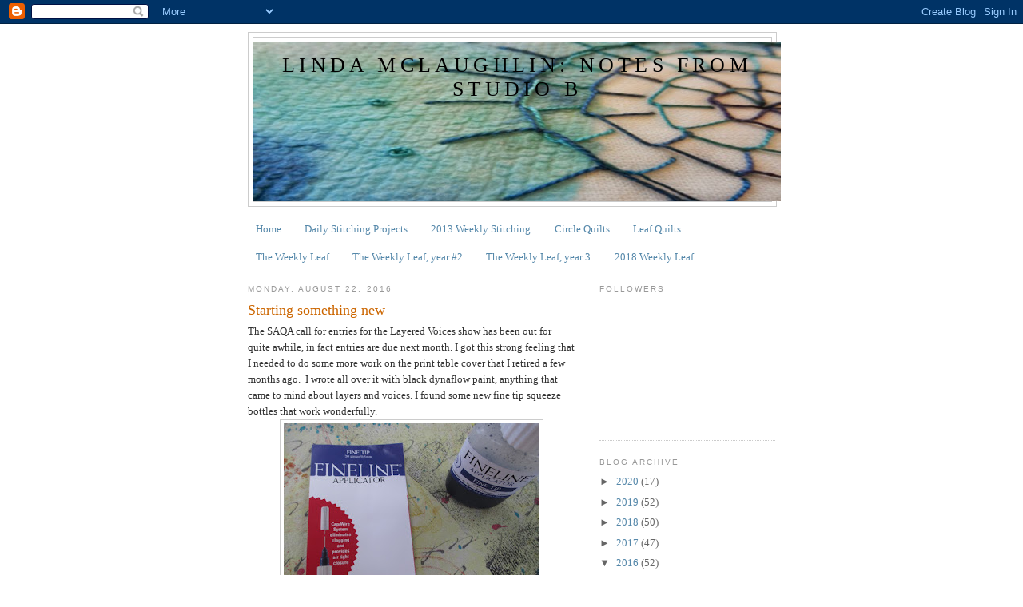

--- FILE ---
content_type: text/html; charset=UTF-8
request_url: https://notesfromstudiob.blogspot.com/2016/08/starting-something-new.html
body_size: 18784
content:
<!DOCTYPE html>
<html dir='ltr'>
<head>
<link href='https://www.blogger.com/static/v1/widgets/2944754296-widget_css_bundle.css' rel='stylesheet' type='text/css'/>
<meta content='text/html; charset=UTF-8' http-equiv='Content-Type'/>
<meta content='blogger' name='generator'/>
<link href='https://notesfromstudiob.blogspot.com/favicon.ico' rel='icon' type='image/x-icon'/>
<link href='http://notesfromstudiob.blogspot.com/2016/08/starting-something-new.html' rel='canonical'/>
<link rel="alternate" type="application/atom+xml" title=" Linda McLaughlin: Notes from Studio B - Atom" href="https://notesfromstudiob.blogspot.com/feeds/posts/default" />
<link rel="alternate" type="application/rss+xml" title=" Linda McLaughlin: Notes from Studio B - RSS" href="https://notesfromstudiob.blogspot.com/feeds/posts/default?alt=rss" />
<link rel="service.post" type="application/atom+xml" title=" Linda McLaughlin: Notes from Studio B - Atom" href="https://www.blogger.com/feeds/8528973792771181447/posts/default" />

<link rel="alternate" type="application/atom+xml" title=" Linda McLaughlin: Notes from Studio B - Atom" href="https://notesfromstudiob.blogspot.com/feeds/5092777657515927678/comments/default" />
<!--Can't find substitution for tag [blog.ieCssRetrofitLinks]-->
<link href='https://blogger.googleusercontent.com/img/b/R29vZ2xl/AVvXsEh3sEC9lcfCpRlt7IFMXl4rc5H3boZCTP-vPVcJsw54Ju1hHqZLU6MZHLjSjU3ueKBhJfu90nW4lhza8wyNlV4J1Y6Q0CG3xDXLslMbtcgW3ZJiUsi3MnGayby-AKHc4KMuwsrxHWYgJq7G/s320/IMG_2337.jpg' rel='image_src'/>
<meta content='http://notesfromstudiob.blogspot.com/2016/08/starting-something-new.html' property='og:url'/>
<meta content='Starting something new' property='og:title'/>
<meta content='The SAQA call for entries for the Layered Voices show has been out for quite awhile, in fact entries are due next month. I got this strong f...' property='og:description'/>
<meta content='https://blogger.googleusercontent.com/img/b/R29vZ2xl/AVvXsEh3sEC9lcfCpRlt7IFMXl4rc5H3boZCTP-vPVcJsw54Ju1hHqZLU6MZHLjSjU3ueKBhJfu90nW4lhza8wyNlV4J1Y6Q0CG3xDXLslMbtcgW3ZJiUsi3MnGayby-AKHc4KMuwsrxHWYgJq7G/w1200-h630-p-k-no-nu/IMG_2337.jpg' property='og:image'/>
<title> Linda McLaughlin: Notes from Studio B: Starting something new</title>
<style id='page-skin-1' type='text/css'><!--
/*
-----------------------------------------------
Blogger Template Style
Name:     Minima
Date:     26 Feb 2004
Updated by: Blogger Team
----------------------------------------------- */
/* Use this with templates/template-twocol.html */
body {
background:#ffffff;
margin:0;
color:#333333;
font:x-small Georgia Serif;
font-size/* */:/**/small;
font-size: /**/small;
text-align: center;
}
a:link {
color:#5588aa;
text-decoration:none;
}
a:visited {
color:#999999;
text-decoration:none;
}
a:hover {
color:#cc6600;
text-decoration:underline;
}
a img {
border-width:0;
}
/* Header
-----------------------------------------------
*/
#header-wrapper {
width:660px;
margin:0 auto 10px;
border:1px solid #cccccc;
}
#header-inner {
background-position: center;
margin-left: auto;
margin-right: auto;
}
#header {
margin: 5px;
border: 1px solid #cccccc;
text-align: center;
color:#000000;
}
#header h1 {
margin:5px 5px 0;
padding:15px 20px .25em;
line-height:1.2em;
text-transform:uppercase;
letter-spacing:.2em;
font: normal normal 200% Georgia, Serif;
}
#header a {
color:#000000;
text-decoration:none;
}
#header a:hover {
color:#000000;
}
#header .description {
margin:0 5px 5px;
padding:0 20px 15px;
max-width:700px;
text-transform:uppercase;
letter-spacing:.2em;
line-height: 1.4em;
font: normal normal 78% 'Trebuchet MS', Trebuchet, Arial, Verdana, Sans-serif;
color: #999999;
}
#header img {
margin-left: auto;
margin-right: auto;
}
/* Outer-Wrapper
----------------------------------------------- */
#outer-wrapper {
width: 660px;
margin:0 auto;
padding:10px;
text-align:left;
font: normal normal 100% Georgia, Serif;
}
#main-wrapper {
width: 410px;
float: left;
word-wrap: break-word; /* fix for long text breaking sidebar float in IE */
overflow: hidden;     /* fix for long non-text content breaking IE sidebar float */
}
#sidebar-wrapper {
width: 220px;
float: right;
word-wrap: break-word; /* fix for long text breaking sidebar float in IE */
overflow: hidden;      /* fix for long non-text content breaking IE sidebar float */
}
/* Headings
----------------------------------------------- */
h2 {
margin:1.5em 0 .75em;
font:normal normal 78% 'Trebuchet MS',Trebuchet,Arial,Verdana,Sans-serif;
line-height: 1.4em;
text-transform:uppercase;
letter-spacing:.2em;
color:#999999;
}
/* Posts
-----------------------------------------------
*/
h2.date-header {
margin:1.5em 0 .5em;
}
.post {
margin:.5em 0 1.5em;
border-bottom:1px dotted #cccccc;
padding-bottom:1.5em;
}
.post h3 {
margin:.25em 0 0;
padding:0 0 4px;
font-size:140%;
font-weight:normal;
line-height:1.4em;
color:#cc6600;
}
.post h3 a, .post h3 a:visited, .post h3 strong {
display:block;
text-decoration:none;
color:#cc6600;
font-weight:normal;
}
.post h3 strong, .post h3 a:hover {
color:#333333;
}
.post-body {
margin:0 0 .75em;
line-height:1.6em;
}
.post-body blockquote {
line-height:1.3em;
}
.post-footer {
margin: .75em 0;
color:#999999;
text-transform:uppercase;
letter-spacing:.1em;
font: normal normal 78% 'Trebuchet MS', Trebuchet, Arial, Verdana, Sans-serif;
line-height: 1.4em;
}
.comment-link {
margin-left:.6em;
}
.post img, table.tr-caption-container {
padding:4px;
border:1px solid #cccccc;
}
.tr-caption-container img {
border: none;
padding: 0;
}
.post blockquote {
margin:1em 20px;
}
.post blockquote p {
margin:.75em 0;
}
/* Comments
----------------------------------------------- */
#comments h4 {
margin:1em 0;
font-weight: bold;
line-height: 1.4em;
text-transform:uppercase;
letter-spacing:.2em;
color: #999999;
}
#comments-block {
margin:1em 0 1.5em;
line-height:1.6em;
}
#comments-block .comment-author {
margin:.5em 0;
}
#comments-block .comment-body {
margin:.25em 0 0;
}
#comments-block .comment-footer {
margin:-.25em 0 2em;
line-height: 1.4em;
text-transform:uppercase;
letter-spacing:.1em;
}
#comments-block .comment-body p {
margin:0 0 .75em;
}
.deleted-comment {
font-style:italic;
color:gray;
}
#blog-pager-newer-link {
float: left;
}
#blog-pager-older-link {
float: right;
}
#blog-pager {
text-align: center;
}
.feed-links {
clear: both;
line-height: 2.5em;
}
/* Sidebar Content
----------------------------------------------- */
.sidebar {
color: #666666;
line-height: 1.5em;
}
.sidebar ul {
list-style:none;
margin:0 0 0;
padding:0 0 0;
}
.sidebar li {
margin:0;
padding-top:0;
padding-right:0;
padding-bottom:.25em;
padding-left:15px;
text-indent:-15px;
line-height:1.5em;
}
.sidebar .widget, .main .widget {
border-bottom:1px dotted #cccccc;
margin:0 0 1.5em;
padding:0 0 1.5em;
}
.main .Blog {
border-bottom-width: 0;
}
/* Profile
----------------------------------------------- */
.profile-img {
float: left;
margin-top: 0;
margin-right: 5px;
margin-bottom: 5px;
margin-left: 0;
padding: 4px;
border: 1px solid #cccccc;
}
.profile-data {
margin:0;
text-transform:uppercase;
letter-spacing:.1em;
font: normal normal 78% 'Trebuchet MS', Trebuchet, Arial, Verdana, Sans-serif;
color: #999999;
font-weight: bold;
line-height: 1.6em;
}
.profile-datablock {
margin:.5em 0 .5em;
}
.profile-textblock {
margin: 0.5em 0;
line-height: 1.6em;
}
.profile-link {
font: normal normal 78% 'Trebuchet MS', Trebuchet, Arial, Verdana, Sans-serif;
text-transform: uppercase;
letter-spacing: .1em;
}
/* Footer
----------------------------------------------- */
#footer {
width:660px;
clear:both;
margin:0 auto;
padding-top:15px;
line-height: 1.6em;
text-transform:uppercase;
letter-spacing:.1em;
text-align: center;
}

--></style>
<link href='https://www.blogger.com/dyn-css/authorization.css?targetBlogID=8528973792771181447&amp;zx=3f235797-7a52-4bb4-bc67-53c82f75e71c' media='none' onload='if(media!=&#39;all&#39;)media=&#39;all&#39;' rel='stylesheet'/><noscript><link href='https://www.blogger.com/dyn-css/authorization.css?targetBlogID=8528973792771181447&amp;zx=3f235797-7a52-4bb4-bc67-53c82f75e71c' rel='stylesheet'/></noscript>
<meta name='google-adsense-platform-account' content='ca-host-pub-1556223355139109'/>
<meta name='google-adsense-platform-domain' content='blogspot.com'/>

</head>
<body>
<div class='navbar section' id='navbar'><div class='widget Navbar' data-version='1' id='Navbar1'><script type="text/javascript">
    function setAttributeOnload(object, attribute, val) {
      if(window.addEventListener) {
        window.addEventListener('load',
          function(){ object[attribute] = val; }, false);
      } else {
        window.attachEvent('onload', function(){ object[attribute] = val; });
      }
    }
  </script>
<div id="navbar-iframe-container"></div>
<script type="text/javascript" src="https://apis.google.com/js/platform.js"></script>
<script type="text/javascript">
      gapi.load("gapi.iframes:gapi.iframes.style.bubble", function() {
        if (gapi.iframes && gapi.iframes.getContext) {
          gapi.iframes.getContext().openChild({
              url: 'https://www.blogger.com/navbar/8528973792771181447?po\x3d5092777657515927678\x26origin\x3dhttps://notesfromstudiob.blogspot.com',
              where: document.getElementById("navbar-iframe-container"),
              id: "navbar-iframe"
          });
        }
      });
    </script><script type="text/javascript">
(function() {
var script = document.createElement('script');
script.type = 'text/javascript';
script.src = '//pagead2.googlesyndication.com/pagead/js/google_top_exp.js';
var head = document.getElementsByTagName('head')[0];
if (head) {
head.appendChild(script);
}})();
</script>
</div></div>
<div id='outer-wrapper'><div id='wrap2'>
<!-- skip links for text browsers -->
<span id='skiplinks' style='display:none;'>
<a href='#main'>skip to main </a> |
      <a href='#sidebar'>skip to sidebar</a>
</span>
<div id='header-wrapper'>
<div class='header section' id='header'><div class='widget Header' data-version='1' id='Header1'>
<div id='header-inner' style='background-image: url("https://blogger.googleusercontent.com/img/b/R29vZ2xl/AVvXsEjkR3EjFn4RqlUDZNCFk2auXlW3fELY0V8p2v4D8mau8ru5uB9VwFObzDjU0aL9g7P2hcT8Zey-Pl1aCwWE_a4XgYUiMgSN8orOpjhAlrCbIh5PtM8H629FjqDZIeRzfiSopVsLDs2WNN3p/s1600/DSCN0557+-+Version+2.JPG"); background-position: left; width: 660px; min-height: 200px; _height: 200px; background-repeat: no-repeat; '>
<div class='titlewrapper' style='background: transparent'>
<h1 class='title' style='background: transparent; border-width: 0px'>
<a href='https://notesfromstudiob.blogspot.com/'>
 Linda McLaughlin: Notes from Studio B
</a>
</h1>
</div>
<div class='descriptionwrapper'>
<p class='description'><span>
</span></p>
</div>
</div>
</div></div>
</div>
<div id='content-wrapper'>
<div id='crosscol-wrapper' style='text-align:center'>
<div class='crosscol section' id='crosscol'><div class='widget PageList' data-version='1' id='PageList1'>
<h2>Pages</h2>
<div class='widget-content'>
<ul>
<li>
<a href='https://notesfromstudiob.blogspot.com/'>Home</a>
</li>
<li>
<a href='https://notesfromstudiob.blogspot.com/p/daily-stitching-projects.html'>Daily Stitching Projects</a>
</li>
<li>
<a href='https://notesfromstudiob.blogspot.com/p/2013-weekly-stitching.html'>2013 Weekly Stitching</a>
</li>
<li>
<a href='https://notesfromstudiob.blogspot.com/p/circle-quilts.html'>Circle Quilts</a>
</li>
<li>
<a href='https://notesfromstudiob.blogspot.com/p/leaf-quilts.html'>Leaf Quilts</a>
</li>
<li>
<a href='https://notesfromstudiob.blogspot.com/p/the-weekly-leaf-2014-weekly-stitching.html'>The Weekly Leaf</a>
</li>
<li>
<a href='https://notesfromstudiob.blogspot.com/p/the-weekly-leaf-year-2.html'>The Weekly Leaf, year #2</a>
</li>
<li>
<a href='https://notesfromstudiob.blogspot.com/p/the-weekly-leaf-year3.html'>The Weekly Leaf, year 3</a>
</li>
<li>
<a href='https://notesfromstudiob.blogspot.com/p/2018-weekly-leaf.html'>2018 Weekly Leaf</a>
</li>
</ul>
<div class='clear'></div>
</div>
</div><div class='widget HTML' data-version='1' id='HTML2'>
<div class='widget-content'>
<script type="text/javascript">
var bt_counter_type=1;
var bt_project_id=32788;
</script>
<script src="//tracker.icerocket.com/services/collector.js" type="text/javascript"></script>
</div>
<div class='clear'></div>
</div></div>
</div>
<div id='main-wrapper'>
<div class='main section' id='main'><div class='widget Blog' data-version='1' id='Blog1'>
<div class='blog-posts hfeed'>

          <div class="date-outer">
        
<h2 class='date-header'><span>Monday, August 22, 2016</span></h2>

          <div class="date-posts">
        
<div class='post-outer'>
<div class='post hentry uncustomized-post-template' itemprop='blogPost' itemscope='itemscope' itemtype='http://schema.org/BlogPosting'>
<meta content='https://blogger.googleusercontent.com/img/b/R29vZ2xl/AVvXsEh3sEC9lcfCpRlt7IFMXl4rc5H3boZCTP-vPVcJsw54Ju1hHqZLU6MZHLjSjU3ueKBhJfu90nW4lhza8wyNlV4J1Y6Q0CG3xDXLslMbtcgW3ZJiUsi3MnGayby-AKHc4KMuwsrxHWYgJq7G/s320/IMG_2337.jpg' itemprop='image_url'/>
<meta content='8528973792771181447' itemprop='blogId'/>
<meta content='5092777657515927678' itemprop='postId'/>
<a name='5092777657515927678'></a>
<h3 class='post-title entry-title' itemprop='name'>
Starting something new
</h3>
<div class='post-header'>
<div class='post-header-line-1'></div>
</div>
<div class='post-body entry-content' id='post-body-5092777657515927678' itemprop='description articleBody'>
The SAQA call for entries for the Layered Voices show has been out for quite awhile, in fact entries are due next month. I got this strong feeling that I needed to do some more work on the print table cover that I retired a few months ago. &nbsp;I wrote all over it with black dynaflow paint, anything that came to mind about layers and voices. I found some new fine tip squeeze bottles that work wonderfully.<br />
<div class="separator" style="clear: both; text-align: center;">
<a href="https://blogger.googleusercontent.com/img/b/R29vZ2xl/AVvXsEh3sEC9lcfCpRlt7IFMXl4rc5H3boZCTP-vPVcJsw54Ju1hHqZLU6MZHLjSjU3ueKBhJfu90nW4lhza8wyNlV4J1Y6Q0CG3xDXLslMbtcgW3ZJiUsi3MnGayby-AKHc4KMuwsrxHWYgJq7G/s1600/IMG_2337.jpg" imageanchor="1" style="margin-left: 1em; margin-right: 1em;"><img border="0" height="240" src="https://blogger.googleusercontent.com/img/b/R29vZ2xl/AVvXsEh3sEC9lcfCpRlt7IFMXl4rc5H3boZCTP-vPVcJsw54Ju1hHqZLU6MZHLjSjU3ueKBhJfu90nW4lhza8wyNlV4J1Y6Q0CG3xDXLslMbtcgW3ZJiUsi3MnGayby-AKHc4KMuwsrxHWYgJq7G/s320/IMG_2337.jpg" width="320" /></a></div>
<br />
There's a wire in the cap that keeps the nozzle from clogging. The writing is readable in some areas but not in others.<br />
<div class="separator" style="clear: both; text-align: center;">
<a href="https://blogger.googleusercontent.com/img/b/R29vZ2xl/AVvXsEgo3ZyjB0xi-lurh3ozzelHs2-MB2S50KAK83PNgTR22NppPv6LAYjk3uP3_tWKF6u-x2l5hHhjtfu-C7X5Xka_gOiCmOoKZTPBD1Ffp28AR6zFmH_OVIHMnqGd9pb0VUWXmEWW_EdXj5Wu/s1600/IMG_2333.jpg" imageanchor="1" style="margin-left: 1em; margin-right: 1em;"><img border="0" height="240" src="https://blogger.googleusercontent.com/img/b/R29vZ2xl/AVvXsEgo3ZyjB0xi-lurh3ozzelHs2-MB2S50KAK83PNgTR22NppPv6LAYjk3uP3_tWKF6u-x2l5hHhjtfu-C7X5Xka_gOiCmOoKZTPBD1Ffp28AR6zFmH_OVIHMnqGd9pb0VUWXmEWW_EdXj5Wu/s320/IMG_2333.jpg" width="320" /></a></div>
<br />
<div class="separator" style="clear: both; text-align: center;">
<a href="https://blogger.googleusercontent.com/img/b/R29vZ2xl/AVvXsEhqoTZetAaVEl5l6LuZuSfR5VOdfZiMmobxeEwEZVrNPOkLp24ip_hSiGWbmVLtVxYXjU1sx3_mxDA1KSt9OV9QtVXE_GHdAkwVZu4EqQvkv64XpatOznLOeBolLJVl25T7oC1Jgz2ldAMZ/s1600/IMG_2334.jpg" imageanchor="1" style="margin-left: 1em; margin-right: 1em;"><img border="0" height="240" src="https://blogger.googleusercontent.com/img/b/R29vZ2xl/AVvXsEhqoTZetAaVEl5l6LuZuSfR5VOdfZiMmobxeEwEZVrNPOkLp24ip_hSiGWbmVLtVxYXjU1sx3_mxDA1KSt9OV9QtVXE_GHdAkwVZu4EqQvkv64XpatOznLOeBolLJVl25T7oC1Jgz2ldAMZ/s320/IMG_2334.jpg" width="320" /></a></div>
<br />
<div class="separator" style="clear: both; text-align: center;">
<a href="https://blogger.googleusercontent.com/img/b/R29vZ2xl/AVvXsEgNEylL9jVYl2DvtEDZEgdJOgSXAJAnBEmN0fPo-wbrDNe1EIPEFr83AWl8msMQyjuiqj4rYMO6TdfW9DiY1tfBC0YhpKqENUgnoGhsTIm9iT1yGS4ZAkM1ONfGqxRIUpJwIJ0wfZIQ1Lmw/s1600/IMG_2335.jpg" imageanchor="1" style="margin-left: 1em; margin-right: 1em;"><img border="0" height="240" src="https://blogger.googleusercontent.com/img/b/R29vZ2xl/AVvXsEgNEylL9jVYl2DvtEDZEgdJOgSXAJAnBEmN0fPo-wbrDNe1EIPEFr83AWl8msMQyjuiqj4rYMO6TdfW9DiY1tfBC0YhpKqENUgnoGhsTIm9iT1yGS4ZAkM1ONfGqxRIUpJwIJ0wfZIQ1Lmw/s320/IMG_2335.jpg" width="320" /></a></div>
<br />
<div class="separator" style="clear: both; text-align: center;">
<a href="https://blogger.googleusercontent.com/img/b/R29vZ2xl/AVvXsEgmoLNgATDEJ3851G9_MRxDXk-RmsoTCp80xEKR8gwI1IvXdvHn53llbPs8ioLw3EhdNIzmtpi1n_4PHvFalakgxSdhKNtIVcoqEZfA6wh-YWzwQWPeqsZYCrSiJE5skl9hhbkndqrmBoq1/s1600/IMG_2336.jpg" imageanchor="1" style="margin-left: 1em; margin-right: 1em;"><img border="0" height="240" src="https://blogger.googleusercontent.com/img/b/R29vZ2xl/AVvXsEgmoLNgATDEJ3851G9_MRxDXk-RmsoTCp80xEKR8gwI1IvXdvHn53llbPs8ioLw3EhdNIzmtpi1n_4PHvFalakgxSdhKNtIVcoqEZfA6wh-YWzwQWPeqsZYCrSiJE5skl9hhbkndqrmBoq1/s320/IMG_2336.jpg" width="320" /></a></div>
<br />
Then I scraped thickened golden yellow dye all over the piece.<br />
<div class="separator" style="clear: both; text-align: center;">
<a href="https://blogger.googleusercontent.com/img/b/R29vZ2xl/AVvXsEjAPoOJnQQPlN8Uu9B6rl0qn58lFRDUXUQwfNr_hYdWXRS5UCowNjMte9-kuN_IJVRci4jU3Hg-XEZ1CZ_K13PYE7Sgqf-hWIhcMFjRIkv-SRN4-OMhV3BLpRadoeEhvGA2sakN7IDIi0Hv/s1600/IMG_2338.jpg" imageanchor="1" style="margin-left: 1em; margin-right: 1em;"><img border="0" height="240" src="https://blogger.googleusercontent.com/img/b/R29vZ2xl/AVvXsEjAPoOJnQQPlN8Uu9B6rl0qn58lFRDUXUQwfNr_hYdWXRS5UCowNjMte9-kuN_IJVRci4jU3Hg-XEZ1CZ_K13PYE7Sgqf-hWIhcMFjRIkv-SRN4-OMhV3BLpRadoeEhvGA2sakN7IDIi0Hv/s320/IMG_2338.jpg" width="320" /></a></div>
Unfortunately it didn't stay that vibrant because the cloth is a heavyweight muslin that just doesn't come out that bright. The whole piece is 108" x 78" and right now it's a hot mess.<br />
<div class="separator" style="clear: both; text-align: center;">
<a href="https://blogger.googleusercontent.com/img/b/R29vZ2xl/AVvXsEie5ntA7KHqGlYByM_QyqkOOtkFu5Jbvj6AFhTPIPwwnXCSvmnSJonhyQfwVtBQ7B3swZD9LHqhgHko5aqIytqEUxlOEnQ3kXDgXBowVWnGZ2UH5i2p6FDJRD2H7bnOQ2G2i0jgUGt6RF-f/s1600/IMG_2347.jpg" imageanchor="1" style="margin-left: 1em; margin-right: 1em;"><img border="0" height="240" src="https://blogger.googleusercontent.com/img/b/R29vZ2xl/AVvXsEie5ntA7KHqGlYByM_QyqkOOtkFu5Jbvj6AFhTPIPwwnXCSvmnSJonhyQfwVtBQ7B3swZD9LHqhgHko5aqIytqEUxlOEnQ3kXDgXBowVWnGZ2UH5i2p6FDJRD2H7bnOQ2G2i0jgUGt6RF-f/s320/IMG_2347.jpg" width="320" /></a></div>
I'll be studying it a bit to see what part or parts I will actually use, I really have no plan I'm just doing whatever feels right at the moment. But there will be both machine and hand stitching involved, maybe more printing. I have no idea right now. I may also end up scrapping the whole thing.<br />
<br />
My few days up at McCall were wonderful, I even got to try stand up paddle boarding, it is fun!<br />
<br />
The Weekly Leaf<br />
This week I used a leaf shape that I had cut from black paper, notan style. I've been playing with rectangles and leaf shapes. I used the left hand one, photocopied it on to a transparency and used it with SolarFast.<br />
<div class="separator" style="clear: both; text-align: center;">
<a href="https://blogger.googleusercontent.com/img/b/R29vZ2xl/AVvXsEjvWIS3qecjK62JCyo8cN5GplEEZuSpBKd5gi6zSeUXoRtPlIr6LnbUZr_hWM9Tm5QGEYVWMpm8Btdttd7PdhvakTeXRI27ojiZVv-6FDVTeHR-bistM86ZHp4ND_tCndQnmWmBt3Zvivys/s1600/IMG_2315.jpg" imageanchor="1" style="margin-left: 1em; margin-right: 1em;"><img border="0" height="240" src="https://blogger.googleusercontent.com/img/b/R29vZ2xl/AVvXsEjvWIS3qecjK62JCyo8cN5GplEEZuSpBKd5gi6zSeUXoRtPlIr6LnbUZr_hWM9Tm5QGEYVWMpm8Btdttd7PdhvakTeXRI27ojiZVv-6FDVTeHR-bistM86ZHp4ND_tCndQnmWmBt3Zvivys/s320/IMG_2315.jpg" width="320" /></a></div>
Out in the sun.<br />
<div class="separator" style="clear: both; text-align: center;">
<a href="https://blogger.googleusercontent.com/img/b/R29vZ2xl/AVvXsEhaO0gBDaokdQmJRy60pJ4GVtFGHKFDtVLubfwBH075BeNU_7zHv2Aqr4FfcIl97NvsO5Cfs_D95p1xD4S4vJydkzthQbVDKTSH5Pfbve94h687qKRRxKCnSlKFU43y05xF6jNUtzOKo3Np/s1600/IMG_2313.jpg" imageanchor="1" style="margin-left: 1em; margin-right: 1em;"><img border="0" height="320" src="https://blogger.googleusercontent.com/img/b/R29vZ2xl/AVvXsEhaO0gBDaokdQmJRy60pJ4GVtFGHKFDtVLubfwBH075BeNU_7zHv2Aqr4FfcIl97NvsO5Cfs_D95p1xD4S4vJydkzthQbVDKTSH5Pfbve94h687qKRRxKCnSlKFU43y05xF6jNUtzOKo3Np/s320/IMG_2313.jpg" width="240" /></a></div>
The print before stitching.<br />
<div class="separator" style="clear: both; text-align: center;">
<a href="https://blogger.googleusercontent.com/img/b/R29vZ2xl/AVvXsEgaOfzm3J7Yq9YcTQPW-Seg9hV5EB1hs8wFcJYI9yeBBqfqbaSjdi3QHnc0fTonjJvIm4AMus4Hk6wvV85UAcPxOj2t0zDw55B0L5VB7gZpLjfyEaK3d9r0rwEngG8LYlZ7BWje_D88aqDi/s1600/IMG_2314.jpg" imageanchor="1" style="margin-left: 1em; margin-right: 1em;"><img border="0" height="240" src="https://blogger.googleusercontent.com/img/b/R29vZ2xl/AVvXsEgaOfzm3J7Yq9YcTQPW-Seg9hV5EB1hs8wFcJYI9yeBBqfqbaSjdi3QHnc0fTonjJvIm4AMus4Hk6wvV85UAcPxOj2t0zDw55B0L5VB7gZpLjfyEaK3d9r0rwEngG8LYlZ7BWje_D88aqDi/s320/IMG_2314.jpg" width="320" /></a></div>
<br />
Week #34<br />
<div class="separator" style="clear: both; text-align: center;">
<a href="https://blogger.googleusercontent.com/img/b/R29vZ2xl/AVvXsEiFlxPvDk_N97LSsoYhzDjFV_7P9s8vV18u0_LHuIarEqB0YMqqwLW80AR8bFJCuKrBuAcK_0SjQDPmPKjPYE12EoYg-Xwda8D4gPhcRL-Dfiu4dBGEp8-7zIR6ItmLVQVb3AOFDMCJWiZS/s1600/IMG_2329.jpg" imageanchor="1" style="margin-left: 1em; margin-right: 1em;"><img border="0" height="315" src="https://blogger.googleusercontent.com/img/b/R29vZ2xl/AVvXsEiFlxPvDk_N97LSsoYhzDjFV_7P9s8vV18u0_LHuIarEqB0YMqqwLW80AR8bFJCuKrBuAcK_0SjQDPmPKjPYE12EoYg-Xwda8D4gPhcRL-Dfiu4dBGEp8-7zIR6ItmLVQVb3AOFDMCJWiZS/s320/IMG_2329.jpg" width="320" /></a></div>
<br />
<div class="separator" style="clear: both; text-align: center;">
<a href="https://blogger.googleusercontent.com/img/b/R29vZ2xl/AVvXsEhkEizWXGNX7H3N3DqYqPQEPl5OotALFw-QUuc1yNJab6Gx9sYiKoBtuFQNC6jTn5rQ6meADoUPUD6rO9a46pUhPZEYHJWKjoWda9yn74qgBMPsjoOQDpDxf4hl4Y5GqK1H6fGHY6UbXmg7/s1600/IMG_2330.jpg" imageanchor="1" style="margin-left: 1em; margin-right: 1em;"><img border="0" height="240" src="https://blogger.googleusercontent.com/img/b/R29vZ2xl/AVvXsEhkEizWXGNX7H3N3DqYqPQEPl5OotALFw-QUuc1yNJab6Gx9sYiKoBtuFQNC6jTn5rQ6meADoUPUD6rO9a46pUhPZEYHJWKjoWda9yn74qgBMPsjoOQDpDxf4hl4Y5GqK1H6fGHY6UbXmg7/s320/IMG_2330.jpg" width="320" /></a></div>
<br />
<div class="separator" style="clear: both; text-align: center;">
<a href="https://blogger.googleusercontent.com/img/b/R29vZ2xl/AVvXsEjYyFz41sn6ZkND1yFeSZjtzIp4qRzt0pQiRhNOuV-62vvkUfp4oPMDTbk6iV-rHP0WM7_BSkykiPxJl_JjVfAiw2Gs7ygWgUHsQd3APK3m056fPrw68Zb1BBjHmNp1hLQ8opLfJYEVBK4L/s1600/IMG_2331.jpg" imageanchor="1" style="margin-left: 1em; margin-right: 1em;"><img border="0" height="240" src="https://blogger.googleusercontent.com/img/b/R29vZ2xl/AVvXsEjYyFz41sn6ZkND1yFeSZjtzIp4qRzt0pQiRhNOuV-62vvkUfp4oPMDTbk6iV-rHP0WM7_BSkykiPxJl_JjVfAiw2Gs7ygWgUHsQd3APK3m056fPrw68Zb1BBjHmNp1hLQ8opLfJYEVBK4L/s320/IMG_2331.jpg" width="320" /></a></div>
<br />
<div class="separator" style="clear: both; text-align: center;">
<a href="https://blogger.googleusercontent.com/img/b/R29vZ2xl/AVvXsEhavP2YmvvBTKSxaFDEnACI6m8H1C98_sEOlGH-5UanHXVpVmhtSyf9C9WMkrfxObEvLcY9nbRownyau2PceqaY7L36yFZUt21mnd0zWW3qK2Gjx_MFMgNnW-IeXiL2_OVAqoQEKWGSOaCB/s1600/IMG_2332.jpg" imageanchor="1" style="margin-left: 1em; margin-right: 1em;"><img border="0" height="240" src="https://blogger.googleusercontent.com/img/b/R29vZ2xl/AVvXsEhavP2YmvvBTKSxaFDEnACI6m8H1C98_sEOlGH-5UanHXVpVmhtSyf9C9WMkrfxObEvLcY9nbRownyau2PceqaY7L36yFZUt21mnd0zWW3qK2Gjx_MFMgNnW-IeXiL2_OVAqoQEKWGSOaCB/s320/IMG_2332.jpg" width="320" /></a></div>
<br />
Daily Stitching updates<br />
<br />
Gelli prints #229-235<br />
<div class="separator" style="clear: both; text-align: center;">
<a href="https://blogger.googleusercontent.com/img/b/R29vZ2xl/AVvXsEisgpDYbgIwmZGvuTSX28GGxFm0x_WMD94hS2euJ-FTTDSA6c_YMiFQXWi9DBKznKv2mct54Hf4cH65KGycSHOwxpYOhfGEsQYTw_fMvv4pK8ewiITr9yo7hrwNWXYk3Rw-HJX0puczMLOO/s1600/IMG_2339.jpg" imageanchor="1" style="margin-left: 1em; margin-right: 1em;"><img border="0" height="164" src="https://blogger.googleusercontent.com/img/b/R29vZ2xl/AVvXsEisgpDYbgIwmZGvuTSX28GGxFm0x_WMD94hS2euJ-FTTDSA6c_YMiFQXWi9DBKznKv2mct54Hf4cH65KGycSHOwxpYOhfGEsQYTw_fMvv4pK8ewiITr9yo7hrwNWXYk3Rw-HJX0puczMLOO/s320/IMG_2339.jpg" width="320" /></a></div>
<br />
<div class="separator" style="clear: both; text-align: center;">
<a href="https://blogger.googleusercontent.com/img/b/R29vZ2xl/AVvXsEiGvC6c-riVcE5qBml4-hA8YSytm4dT1x8S8kl5jwbzVedE6_vvCaj_BqfRcsKjCTp74lqtPKIGLH2kGEDiGYH9Pdp-WDAW1q1DVm9QY34lS7TakPk7txxTdKupOjPnt_0OyC7p5i91sO7W/s1600/IMG_2340.jpg" imageanchor="1" style="margin-left: 1em; margin-right: 1em;"><img border="0" height="240" src="https://blogger.googleusercontent.com/img/b/R29vZ2xl/AVvXsEiGvC6c-riVcE5qBml4-hA8YSytm4dT1x8S8kl5jwbzVedE6_vvCaj_BqfRcsKjCTp74lqtPKIGLH2kGEDiGYH9Pdp-WDAW1q1DVm9QY34lS7TakPk7txxTdKupOjPnt_0OyC7p5i91sO7W/s320/IMG_2340.jpg" width="320" /></a></div>
<br />
<div class="separator" style="clear: both; text-align: center;">
<a href="https://blogger.googleusercontent.com/img/b/R29vZ2xl/AVvXsEh7gft3aWTodunrLmSno3IW9JObZiIXddf2ufFIZgBl-7zb2vAVTQPRgr-bQQnQ05R7MGqRo1sAqTv7IQ9c_-JYQGMH8X2vIMcOrWUs3n4nHXEWUbvdmdo7uMXZBVJ3Y-DwF9GP5LsI-6q-/s1600/IMG_2341.jpg" imageanchor="1" style="margin-left: 1em; margin-right: 1em;"><img border="0" height="240" src="https://blogger.googleusercontent.com/img/b/R29vZ2xl/AVvXsEh7gft3aWTodunrLmSno3IW9JObZiIXddf2ufFIZgBl-7zb2vAVTQPRgr-bQQnQ05R7MGqRo1sAqTv7IQ9c_-JYQGMH8X2vIMcOrWUs3n4nHXEWUbvdmdo7uMXZBVJ3Y-DwF9GP5LsI-6q-/s320/IMG_2341.jpg" width="320" /></a></div>
<br />
<div class="separator" style="clear: both; text-align: center;">
<a href="https://blogger.googleusercontent.com/img/b/R29vZ2xl/AVvXsEisjUTpfPwfLEroQsYc6AeBVe03wabBk-h9XeIAs8eEGQVVk5-oPfCheCegkrB89R7eOqWisMSysVdlH08H4Ehi5bYUcJ0h4PX1-lxON1HaBftmcza_9Ji8sYc_6V92m4LVqxIfR9yS0-RU/s1600/IMG_2342.jpg" imageanchor="1" style="margin-left: 1em; margin-right: 1em;"><img border="0" height="240" src="https://blogger.googleusercontent.com/img/b/R29vZ2xl/AVvXsEisjUTpfPwfLEroQsYc6AeBVe03wabBk-h9XeIAs8eEGQVVk5-oPfCheCegkrB89R7eOqWisMSysVdlH08H4Ehi5bYUcJ0h4PX1-lxON1HaBftmcza_9Ji8sYc_6V92m4LVqxIfR9yS0-RU/s320/IMG_2342.jpg" width="320" /></a></div>
<br />
Shades of orange #156-162<br />
<div class="separator" style="clear: both; text-align: center;">
<a href="https://blogger.googleusercontent.com/img/b/R29vZ2xl/AVvXsEimeiw0qEFOlYa1xRTvdOfNumT0MwMnrsHhvQeYW6fQchbuW-EqNPzLDuWarv_KCv9BwXcNPU4WnIJcRVflDecgnUxe3T_DUZPsKEijnXdI8y_VnM1lN9BIBIT2zBzUs-kVLFJ9mGpIVj-K/s1600/IMG_2343.jpg" imageanchor="1" style="margin-left: 1em; margin-right: 1em;"><img border="0" height="169" src="https://blogger.googleusercontent.com/img/b/R29vZ2xl/AVvXsEimeiw0qEFOlYa1xRTvdOfNumT0MwMnrsHhvQeYW6fQchbuW-EqNPzLDuWarv_KCv9BwXcNPU4WnIJcRVflDecgnUxe3T_DUZPsKEijnXdI8y_VnM1lN9BIBIT2zBzUs-kVLFJ9mGpIVj-K/s320/IMG_2343.jpg" width="320" /></a></div>
<br />
<div class="separator" style="clear: both; text-align: center;">
<a href="https://blogger.googleusercontent.com/img/b/R29vZ2xl/AVvXsEgEXmBekaSOPrEV_6bMP2GQU-UMT3keiJJMTp3ajcMbfVgk_KN3qnJkyCWUR_FDskPJpfhCO-lLIQUhwAMDLacPDiZjD7fmTwT4ZOweVpvYVTt0vzhkMJ7dwBj3tdSgypC-wW6lHOzgSbeY/s1600/IMG_2344.jpg" imageanchor="1" style="margin-left: 1em; margin-right: 1em;"><img border="0" height="240" src="https://blogger.googleusercontent.com/img/b/R29vZ2xl/AVvXsEgEXmBekaSOPrEV_6bMP2GQU-UMT3keiJJMTp3ajcMbfVgk_KN3qnJkyCWUR_FDskPJpfhCO-lLIQUhwAMDLacPDiZjD7fmTwT4ZOweVpvYVTt0vzhkMJ7dwBj3tdSgypC-wW6lHOzgSbeY/s320/IMG_2344.jpg" width="320" /></a></div>
<br />
<div class="separator" style="clear: both; text-align: center;">
<a href="https://blogger.googleusercontent.com/img/b/R29vZ2xl/AVvXsEi8fgoTNKzlOXSdjDnOXQz9wIcwyYiCUWm2j_fJt7bP6qMrqlGw5T17uHDeIwEkrGyWo05r9Tw_CfhX5tFI0NgJX3xyay700rwS_lPclHCOPyyJJVNS6x8UD4rAtlrPdL1lnz90DzYrnGvI/s1600/IMG_2345.jpg" imageanchor="1" style="margin-left: 1em; margin-right: 1em;"><img border="0" height="240" src="https://blogger.googleusercontent.com/img/b/R29vZ2xl/AVvXsEi8fgoTNKzlOXSdjDnOXQz9wIcwyYiCUWm2j_fJt7bP6qMrqlGw5T17uHDeIwEkrGyWo05r9Tw_CfhX5tFI0NgJX3xyay700rwS_lPclHCOPyyJJVNS6x8UD4rAtlrPdL1lnz90DzYrnGvI/s320/IMG_2345.jpg" width="320" /></a></div>
<br />
<div class="separator" style="clear: both; text-align: center;">
<a href="https://blogger.googleusercontent.com/img/b/R29vZ2xl/AVvXsEjEsWcdmMPpomCdYooSe6hQ0YaHlzkKvAP_naw7hyphenhyphenqldU7O1ucKBhOT1STkOp7lwkajEE81Y3YfX2kWQF9w6E9z-lxvkvMk4WewIrDrb08-fM1WE4jjY0gkoL7XX6wmgbVKg5UO4bMbBwrC/s1600/IMG_2346.jpg" imageanchor="1" style="margin-left: 1em; margin-right: 1em;"><img border="0" height="240" src="https://blogger.googleusercontent.com/img/b/R29vZ2xl/AVvXsEjEsWcdmMPpomCdYooSe6hQ0YaHlzkKvAP_naw7hyphenhyphenqldU7O1ucKBhOT1STkOp7lwkajEE81Y3YfX2kWQF9w6E9z-lxvkvMk4WewIrDrb08-fM1WE4jjY0gkoL7XX6wmgbVKg5UO4bMbBwrC/s320/IMG_2346.jpg" width="320" /></a></div>
<div class="separator" style="clear: both; text-align: center;">
<br /></div>
Linked to "<a href="http://ninamariesayre.blogspot.com/" target="_blank">Off the Wall Frid</a>ay" and "<a href="https://kathysquilts.blogspot.co.uk/2016/08/slow-sunday-stitching_28.html" target="_blank">Slow Sunday Stitching</a>"
<div style='clear: both;'></div>
</div>
<div class='post-footer'>
<div class='post-footer-line post-footer-line-1'>
<span class='post-author vcard'>
Posted by
<span class='fn' itemprop='author' itemscope='itemscope' itemtype='http://schema.org/Person'>
<meta content='https://www.blogger.com/profile/05009179379851379466' itemprop='url'/>
<a class='g-profile' href='https://www.blogger.com/profile/05009179379851379466' rel='author' title='author profile'>
<span itemprop='name'>Linda M</span>
</a>
</span>
</span>
<span class='post-timestamp'>
at
<meta content='http://notesfromstudiob.blogspot.com/2016/08/starting-something-new.html' itemprop='url'/>
<a class='timestamp-link' href='https://notesfromstudiob.blogspot.com/2016/08/starting-something-new.html' rel='bookmark' title='permanent link'><abbr class='published' itemprop='datePublished' title='2016-08-22T15:08:00-06:00'>3:08&#8239;PM</abbr></a>
</span>
<span class='post-comment-link'>
</span>
<span class='post-icons'>
<span class='item-action'>
<a href='https://www.blogger.com/email-post/8528973792771181447/5092777657515927678' title='Email Post'>
<img alt='' class='icon-action' height='13' src='https://resources.blogblog.com/img/icon18_email.gif' width='18'/>
</a>
</span>
<span class='item-control blog-admin pid-798724172'>
<a href='https://www.blogger.com/post-edit.g?blogID=8528973792771181447&postID=5092777657515927678&from=pencil' title='Edit Post'>
<img alt='' class='icon-action' height='18' src='https://resources.blogblog.com/img/icon18_edit_allbkg.gif' width='18'/>
</a>
</span>
</span>
<div class='post-share-buttons goog-inline-block'>
</div>
</div>
<div class='post-footer-line post-footer-line-2'>
<span class='post-labels'>
Labels:
<a href='https://notesfromstudiob.blogspot.com/search/label/daily%20stitching%20project' rel='tag'>daily stitching project</a>,
<a href='https://notesfromstudiob.blogspot.com/search/label/Solar%20Fast' rel='tag'>Solar Fast</a>,
<a href='https://notesfromstudiob.blogspot.com/search/label/The%20Weekly%20Leaf' rel='tag'>The Weekly Leaf</a>
</span>
</div>
<div class='post-footer-line post-footer-line-3'>
<span class='post-location'>
</span>
</div>
</div>
</div>
<div class='comments' id='comments'>
<a name='comments'></a>
<h4>9 comments:</h4>
<div class='comments-content'>
<script async='async' src='' type='text/javascript'></script>
<script type='text/javascript'>
    (function() {
      var items = null;
      var msgs = null;
      var config = {};

// <![CDATA[
      var cursor = null;
      if (items && items.length > 0) {
        cursor = parseInt(items[items.length - 1].timestamp) + 1;
      }

      var bodyFromEntry = function(entry) {
        var text = (entry &&
                    ((entry.content && entry.content.$t) ||
                     (entry.summary && entry.summary.$t))) ||
            '';
        if (entry && entry.gd$extendedProperty) {
          for (var k in entry.gd$extendedProperty) {
            if (entry.gd$extendedProperty[k].name == 'blogger.contentRemoved') {
              return '<span class="deleted-comment">' + text + '</span>';
            }
          }
        }
        return text;
      }

      var parse = function(data) {
        cursor = null;
        var comments = [];
        if (data && data.feed && data.feed.entry) {
          for (var i = 0, entry; entry = data.feed.entry[i]; i++) {
            var comment = {};
            // comment ID, parsed out of the original id format
            var id = /blog-(\d+).post-(\d+)/.exec(entry.id.$t);
            comment.id = id ? id[2] : null;
            comment.body = bodyFromEntry(entry);
            comment.timestamp = Date.parse(entry.published.$t) + '';
            if (entry.author && entry.author.constructor === Array) {
              var auth = entry.author[0];
              if (auth) {
                comment.author = {
                  name: (auth.name ? auth.name.$t : undefined),
                  profileUrl: (auth.uri ? auth.uri.$t : undefined),
                  avatarUrl: (auth.gd$image ? auth.gd$image.src : undefined)
                };
              }
            }
            if (entry.link) {
              if (entry.link[2]) {
                comment.link = comment.permalink = entry.link[2].href;
              }
              if (entry.link[3]) {
                var pid = /.*comments\/default\/(\d+)\?.*/.exec(entry.link[3].href);
                if (pid && pid[1]) {
                  comment.parentId = pid[1];
                }
              }
            }
            comment.deleteclass = 'item-control blog-admin';
            if (entry.gd$extendedProperty) {
              for (var k in entry.gd$extendedProperty) {
                if (entry.gd$extendedProperty[k].name == 'blogger.itemClass') {
                  comment.deleteclass += ' ' + entry.gd$extendedProperty[k].value;
                } else if (entry.gd$extendedProperty[k].name == 'blogger.displayTime') {
                  comment.displayTime = entry.gd$extendedProperty[k].value;
                }
              }
            }
            comments.push(comment);
          }
        }
        return comments;
      };

      var paginator = function(callback) {
        if (hasMore()) {
          var url = config.feed + '?alt=json&v=2&orderby=published&reverse=false&max-results=50';
          if (cursor) {
            url += '&published-min=' + new Date(cursor).toISOString();
          }
          window.bloggercomments = function(data) {
            var parsed = parse(data);
            cursor = parsed.length < 50 ? null
                : parseInt(parsed[parsed.length - 1].timestamp) + 1
            callback(parsed);
            window.bloggercomments = null;
          }
          url += '&callback=bloggercomments';
          var script = document.createElement('script');
          script.type = 'text/javascript';
          script.src = url;
          document.getElementsByTagName('head')[0].appendChild(script);
        }
      };
      var hasMore = function() {
        return !!cursor;
      };
      var getMeta = function(key, comment) {
        if ('iswriter' == key) {
          var matches = !!comment.author
              && comment.author.name == config.authorName
              && comment.author.profileUrl == config.authorUrl;
          return matches ? 'true' : '';
        } else if ('deletelink' == key) {
          return config.baseUri + '/comment/delete/'
               + config.blogId + '/' + comment.id;
        } else if ('deleteclass' == key) {
          return comment.deleteclass;
        }
        return '';
      };

      var replybox = null;
      var replyUrlParts = null;
      var replyParent = undefined;

      var onReply = function(commentId, domId) {
        if (replybox == null) {
          // lazily cache replybox, and adjust to suit this style:
          replybox = document.getElementById('comment-editor');
          if (replybox != null) {
            replybox.height = '250px';
            replybox.style.display = 'block';
            replyUrlParts = replybox.src.split('#');
          }
        }
        if (replybox && (commentId !== replyParent)) {
          replybox.src = '';
          document.getElementById(domId).insertBefore(replybox, null);
          replybox.src = replyUrlParts[0]
              + (commentId ? '&parentID=' + commentId : '')
              + '#' + replyUrlParts[1];
          replyParent = commentId;
        }
      };

      var hash = (window.location.hash || '#').substring(1);
      var startThread, targetComment;
      if (/^comment-form_/.test(hash)) {
        startThread = hash.substring('comment-form_'.length);
      } else if (/^c[0-9]+$/.test(hash)) {
        targetComment = hash.substring(1);
      }

      // Configure commenting API:
      var configJso = {
        'maxDepth': config.maxThreadDepth
      };
      var provider = {
        'id': config.postId,
        'data': items,
        'loadNext': paginator,
        'hasMore': hasMore,
        'getMeta': getMeta,
        'onReply': onReply,
        'rendered': true,
        'initComment': targetComment,
        'initReplyThread': startThread,
        'config': configJso,
        'messages': msgs
      };

      var render = function() {
        if (window.goog && window.goog.comments) {
          var holder = document.getElementById('comment-holder');
          window.goog.comments.render(holder, provider);
        }
      };

      // render now, or queue to render when library loads:
      if (window.goog && window.goog.comments) {
        render();
      } else {
        window.goog = window.goog || {};
        window.goog.comments = window.goog.comments || {};
        window.goog.comments.loadQueue = window.goog.comments.loadQueue || [];
        window.goog.comments.loadQueue.push(render);
      }
    })();
// ]]>
  </script>
<div id='comment-holder'>
<div class="comment-thread toplevel-thread"><ol id="top-ra"><li class="comment" id="c3469879619670025108"><div class="avatar-image-container"><img src="//3.bp.blogspot.com/-Lay-YXkW_Qc/ZlZGPcihsAI/AAAAAAAAi6A/KbDar3RHYP0NBTgLzLofW2YdcXqq6TokwCK4BGAYYCw/s35/Mary_Stori2013.jpg" alt=""/></div><div class="comment-block"><div class="comment-header"><cite class="user"><a href="https://www.blogger.com/profile/00984299652568523595" rel="nofollow">The Inside Stori</a></cite><span class="icon user "></span><span class="datetime secondary-text"><a rel="nofollow" href="https://notesfromstudiob.blogspot.com/2016/08/starting-something-new.html?showComment=1471948298538#c3469879619670025108">August 23, 2016 at 4:31&#8239;AM</a></span></div><p class="comment-content">The black/white leaf is stunning&#8230;..particularily in black/white&#8230;.maybe with my eye problems&#8230;&#8230;the high contrast is what appeals to me these days! </p><span class="comment-actions secondary-text"><a class="comment-reply" target="_self" data-comment-id="3469879619670025108">Reply</a><span class="item-control blog-admin blog-admin pid-583769572"><a target="_self" href="https://www.blogger.com/comment/delete/8528973792771181447/3469879619670025108">Delete</a></span></span></div><div class="comment-replies"><div id="c3469879619670025108-rt" class="comment-thread inline-thread hidden"><span class="thread-toggle thread-expanded"><span class="thread-arrow"></span><span class="thread-count"><a target="_self">Replies</a></span></span><ol id="c3469879619670025108-ra" class="thread-chrome thread-expanded"><div></div><div id="c3469879619670025108-continue" class="continue"><a class="comment-reply" target="_self" data-comment-id="3469879619670025108">Reply</a></div></ol></div></div><div class="comment-replybox-single" id="c3469879619670025108-ce"></div></li><li class="comment" id="c838683498087187195"><div class="avatar-image-container"><img src="//blogger.googleusercontent.com/img/b/R29vZ2xl/AVvXsEhDJTc34HDj6FT3TLSPa6oaoZm3ddsqcOsIUqUclqwsD7I0Ay1FhVG13MkLeF2nBtgsoz4eke5toFhXyKOoq0ST1E3g76BzAtLmLfmnbZUSz2ri_v7QD54XgZpH4lGEu7k/s45-c/*" alt=""/></div><div class="comment-block"><div class="comment-header"><cite class="user"><a href="https://www.blogger.com/profile/13041159153171283941" rel="nofollow">Gwyned Trefethen</a></cite><span class="icon user "></span><span class="datetime secondary-text"><a rel="nofollow" href="https://notesfromstudiob.blogspot.com/2016/08/starting-something-new.html?showComment=1472228855554#c838683498087187195">August 26, 2016 at 10:27&#8239;AM</a></span></div><p class="comment-content">Thank you for introducing me to the technique of Notan. I discovered a bunch of tutorials. I have had an idea percolating for a while to create an OpArt black and white quilt. This may just give me the nudge I need to proceed. <br><br>What fascinated me about how used the Notan leaf was the high contrast, to low contrast after the sun printing and how you brought up the contrast with your stitching. Thank you for sharing the progression.</p><span class="comment-actions secondary-text"><a class="comment-reply" target="_self" data-comment-id="838683498087187195">Reply</a><span class="item-control blog-admin blog-admin pid-74485037"><a target="_self" href="https://www.blogger.com/comment/delete/8528973792771181447/838683498087187195">Delete</a></span></span></div><div class="comment-replies"><div id="c838683498087187195-rt" class="comment-thread inline-thread hidden"><span class="thread-toggle thread-expanded"><span class="thread-arrow"></span><span class="thread-count"><a target="_self">Replies</a></span></span><ol id="c838683498087187195-ra" class="thread-chrome thread-expanded"><div></div><div id="c838683498087187195-continue" class="continue"><a class="comment-reply" target="_self" data-comment-id="838683498087187195">Reply</a></div></ol></div></div><div class="comment-replybox-single" id="c838683498087187195-ce"></div></li><li class="comment" id="c7651233669463833994"><div class="avatar-image-container"><img src="//blogger.googleusercontent.com/img/b/R29vZ2xl/AVvXsEiGs3AbfvyAScBBHnIBYrsech2x-qOB9YYXaqxj4-7-wq2I4-vQ1VYo9gK8xFjvEcMJTykj7o08rbX1KzC1uyPfv-qDSaYkaRRD3DYAybii0LPULR_GKv34cyQ4TJtKIFU/s45-c/IMG_6963.jpg" alt=""/></div><div class="comment-block"><div class="comment-header"><cite class="user"><a href="https://www.blogger.com/profile/10565453959093789062" rel="nofollow">Margarita Korioth</a></cite><span class="icon user "></span><span class="datetime secondary-text"><a rel="nofollow" href="https://notesfromstudiob.blogspot.com/2016/08/starting-something-new.html?showComment=1472311623306#c7651233669463833994">August 27, 2016 at 9:27&#8239;AM</a></span></div><p class="comment-content">I also like the Notan technique. Love your written cloth! Thanks for the bottle tip :)</p><span class="comment-actions secondary-text"><a class="comment-reply" target="_self" data-comment-id="7651233669463833994">Reply</a><span class="item-control blog-admin blog-admin pid-1681398737"><a target="_self" href="https://www.blogger.com/comment/delete/8528973792771181447/7651233669463833994">Delete</a></span></span></div><div class="comment-replies"><div id="c7651233669463833994-rt" class="comment-thread inline-thread"><span class="thread-toggle thread-expanded"><span class="thread-arrow"></span><span class="thread-count"><a target="_self">Replies</a></span></span><ol id="c7651233669463833994-ra" class="thread-chrome thread-expanded"><div><li class="comment" id="c5301915710391945793"><div class="avatar-image-container"><img src="//blogger.googleusercontent.com/img/b/R29vZ2xl/AVvXsEiPpKQCTmB2EbVzqMQQkzER1FwEQ13ZHFwqAJaq8vNJdAkVHjGC7_lDKjKoBxBE8hLqbSf5ljoxVhnItmFMrcfeGuhEL8mc7qPyFSVDBmT2BGjUaLpUEXtM_XHaB1A7AQ/s45-c/P3220014_2.JPG" alt=""/></div><div class="comment-block"><div class="comment-header"><cite class="user"><a href="https://www.blogger.com/profile/05009179379851379466" rel="nofollow">Linda M</a></cite><span class="icon user blog-author"></span><span class="datetime secondary-text"><a rel="nofollow" href="https://notesfromstudiob.blogspot.com/2016/08/starting-something-new.html?showComment=1472322106837#c5301915710391945793">August 27, 2016 at 12:21&#8239;PM</a></span></div><p class="comment-content">Thanks and you are welcome, the bottles are great.</p><span class="comment-actions secondary-text"><span class="item-control blog-admin blog-admin pid-798724172"><a target="_self" href="https://www.blogger.com/comment/delete/8528973792771181447/5301915710391945793">Delete</a></span></span></div><div class="comment-replies"><div id="c5301915710391945793-rt" class="comment-thread inline-thread hidden"><span class="thread-toggle thread-expanded"><span class="thread-arrow"></span><span class="thread-count"><a target="_self">Replies</a></span></span><ol id="c5301915710391945793-ra" class="thread-chrome thread-expanded"><div></div><div id="c5301915710391945793-continue" class="continue"><a class="comment-reply" target="_self" data-comment-id="5301915710391945793">Reply</a></div></ol></div></div><div class="comment-replybox-single" id="c5301915710391945793-ce"></div></li></div><div id="c7651233669463833994-continue" class="continue"><a class="comment-reply" target="_self" data-comment-id="7651233669463833994">Reply</a></div></ol></div></div><div class="comment-replybox-single" id="c7651233669463833994-ce"></div></li><li class="comment" id="c9076161725552214511"><div class="avatar-image-container"><img src="//blogger.googleusercontent.com/img/b/R29vZ2xl/AVvXsEinsp1x6MfaLXznqgAigAM9Z3vDDvH2PUtqhOQQvcDnjQmUsoVw3sFSR7jaUS0qtep9FDbFS-va7o3Fsxge382lp8NLgEwIR8TYb8o5HeChIQeUjcef5iYPzPHquGhPMQ/s45-c/HoF+Induction+2017+002.JPG" alt=""/></div><div class="comment-block"><div class="comment-header"><cite class="user"><a href="https://www.blogger.com/profile/07258050499246235109" rel="nofollow">Vroomans&#39; Quilts</a></cite><span class="icon user "></span><span class="datetime secondary-text"><a rel="nofollow" href="https://notesfromstudiob.blogspot.com/2016/08/starting-something-new.html?showComment=1472405343172#c9076161725552214511">August 28, 2016 at 11:29&#8239;AM</a></span></div><p class="comment-content">Love the stitch work!</p><span class="comment-actions secondary-text"><a class="comment-reply" target="_self" data-comment-id="9076161725552214511">Reply</a><span class="item-control blog-admin blog-admin pid-458071392"><a target="_self" href="https://www.blogger.com/comment/delete/8528973792771181447/9076161725552214511">Delete</a></span></span></div><div class="comment-replies"><div id="c9076161725552214511-rt" class="comment-thread inline-thread hidden"><span class="thread-toggle thread-expanded"><span class="thread-arrow"></span><span class="thread-count"><a target="_self">Replies</a></span></span><ol id="c9076161725552214511-ra" class="thread-chrome thread-expanded"><div></div><div id="c9076161725552214511-continue" class="continue"><a class="comment-reply" target="_self" data-comment-id="9076161725552214511">Reply</a></div></ol></div></div><div class="comment-replybox-single" id="c9076161725552214511-ce"></div></li><li class="comment" id="c2469622352951106611"><div class="avatar-image-container"><img src="//blogger.googleusercontent.com/img/b/R29vZ2xl/AVvXsEg3Mi6qXaNTVGz8KwyWZOsFYOzY0R55Lnt3fwSBaT-RSd75nZ__FWEsKqu-OSRDVBDDWjUkIXRgo0quwaZFzi_XRvghC34vXnIWh2LBgnTFodUkTjvKIZ29g2QAT9cbfQ/s45-c/*" alt=""/></div><div class="comment-block"><div class="comment-header"><cite class="user"><a href="https://www.blogger.com/profile/14782840958923418159" rel="nofollow">Carla   A Few Of My Favorite Things</a></cite><span class="icon user "></span><span class="datetime secondary-text"><a rel="nofollow" href="https://notesfromstudiob.blogspot.com/2016/08/starting-something-new.html?showComment=1472407987572#c2469622352951106611">August 28, 2016 at 12:13&#8239;PM</a></span></div><p class="comment-content">Love how you enhance the design with your stitches!</p><span class="comment-actions secondary-text"><a class="comment-reply" target="_self" data-comment-id="2469622352951106611">Reply</a><span class="item-control blog-admin blog-admin pid-2124741949"><a target="_self" href="https://www.blogger.com/comment/delete/8528973792771181447/2469622352951106611">Delete</a></span></span></div><div class="comment-replies"><div id="c2469622352951106611-rt" class="comment-thread inline-thread hidden"><span class="thread-toggle thread-expanded"><span class="thread-arrow"></span><span class="thread-count"><a target="_self">Replies</a></span></span><ol id="c2469622352951106611-ra" class="thread-chrome thread-expanded"><div></div><div id="c2469622352951106611-continue" class="continue"><a class="comment-reply" target="_self" data-comment-id="2469622352951106611">Reply</a></div></ol></div></div><div class="comment-replybox-single" id="c2469622352951106611-ce"></div></li><li class="comment" id="c7506651998022756074"><div class="avatar-image-container"><img src="//www.blogger.com/img/blogger_logo_round_35.png" alt=""/></div><div class="comment-block"><div class="comment-header"><cite class="user"><a href="https://www.blogger.com/profile/00742453369089261080" rel="nofollow">maggie fellow</a></cite><span class="icon user "></span><span class="datetime secondary-text"><a rel="nofollow" href="https://notesfromstudiob.blogspot.com/2016/08/starting-something-new.html?showComment=1472421052925#c7506651998022756074">August 28, 2016 at 3:50&#8239;PM</a></span></div><p class="comment-content">Really interesting and new to me - thank you for sharing</p><span class="comment-actions secondary-text"><a class="comment-reply" target="_self" data-comment-id="7506651998022756074">Reply</a><span class="item-control blog-admin blog-admin pid-527657240"><a target="_self" href="https://www.blogger.com/comment/delete/8528973792771181447/7506651998022756074">Delete</a></span></span></div><div class="comment-replies"><div id="c7506651998022756074-rt" class="comment-thread inline-thread hidden"><span class="thread-toggle thread-expanded"><span class="thread-arrow"></span><span class="thread-count"><a target="_self">Replies</a></span></span><ol id="c7506651998022756074-ra" class="thread-chrome thread-expanded"><div></div><div id="c7506651998022756074-continue" class="continue"><a class="comment-reply" target="_self" data-comment-id="7506651998022756074">Reply</a></div></ol></div></div><div class="comment-replybox-single" id="c7506651998022756074-ce"></div></li><li class="comment" id="c8552921698004098107"><div class="avatar-image-container"><img src="//4.bp.blogspot.com/-IS26mn-AxN8/ZWF-jwi5lpI/AAAAAAAAvs4/BLq_t-4aCPYrkObhweaQ7Te9FjFE_HuSQCK4BGAYYCw/s35/530039CF-CCD2-44D7-87F5-756BA2F7412D_1_201_a.jpeg" alt=""/></div><div class="comment-block"><div class="comment-header"><cite class="user"><a href="https://www.blogger.com/profile/16870660916547202929" rel="nofollow">Quilter Kathy</a></cite><span class="icon user "></span><span class="datetime secondary-text"><a rel="nofollow" href="https://notesfromstudiob.blogspot.com/2016/08/starting-something-new.html?showComment=1472438737737#c8552921698004098107">August 28, 2016 at 8:45&#8239;PM</a></span></div><p class="comment-content">Such lovely stitching projects! I really enjoyed reading about your experiment and how you are just going with the flow and will maybe use all/part or none of it :) It&#39;s definitely not a hot mess... it&#39;s fascinating!</p><span class="comment-actions secondary-text"><a class="comment-reply" target="_self" data-comment-id="8552921698004098107">Reply</a><span class="item-control blog-admin blog-admin pid-1424289755"><a target="_self" href="https://www.blogger.com/comment/delete/8528973792771181447/8552921698004098107">Delete</a></span></span></div><div class="comment-replies"><div id="c8552921698004098107-rt" class="comment-thread inline-thread hidden"><span class="thread-toggle thread-expanded"><span class="thread-arrow"></span><span class="thread-count"><a target="_self">Replies</a></span></span><ol id="c8552921698004098107-ra" class="thread-chrome thread-expanded"><div></div><div id="c8552921698004098107-continue" class="continue"><a class="comment-reply" target="_self" data-comment-id="8552921698004098107">Reply</a></div></ol></div></div><div class="comment-replybox-single" id="c8552921698004098107-ce"></div></li><li class="comment" id="c1471162190082664682"><div class="avatar-image-container"><img src="//blogger.googleusercontent.com/img/b/R29vZ2xl/AVvXsEi_qDnGyMG2xg53rZkL0TR8rzDoCG03dZHKQDd7D5kKztbDReP2xZjb8IZEVDMFP7MS5lfpZLTzKNDw9AubzGQGKJyiaVH8_agjYJ5zVghIA-AeDJWxGPInMFYphne_cg/s45-c/Portrait_Spring2015_small_flip.JPG" alt=""/></div><div class="comment-block"><div class="comment-header"><cite class="user"><a href="https://www.blogger.com/profile/03255748017497273887" rel="nofollow">Lisa Flowers Ross</a></cite><span class="icon user "></span><span class="datetime secondary-text"><a rel="nofollow" href="https://notesfromstudiob.blogspot.com/2016/08/starting-something-new.html?showComment=1472616755527#c1471162190082664682">August 30, 2016 at 10:12&#8239;PM</a></span></div><p class="comment-content">Where did you find the fine tip bottles?</p><span class="comment-actions secondary-text"><a class="comment-reply" target="_self" data-comment-id="1471162190082664682">Reply</a><span class="item-control blog-admin blog-admin pid-1837343647"><a target="_self" href="https://www.blogger.com/comment/delete/8528973792771181447/1471162190082664682">Delete</a></span></span></div><div class="comment-replies"><div id="c1471162190082664682-rt" class="comment-thread inline-thread hidden"><span class="thread-toggle thread-expanded"><span class="thread-arrow"></span><span class="thread-count"><a target="_self">Replies</a></span></span><ol id="c1471162190082664682-ra" class="thread-chrome thread-expanded"><div></div><div id="c1471162190082664682-continue" class="continue"><a class="comment-reply" target="_self" data-comment-id="1471162190082664682">Reply</a></div></ol></div></div><div class="comment-replybox-single" id="c1471162190082664682-ce"></div></li></ol><div id="top-continue" class="continue"><a class="comment-reply" target="_self">Add comment</a></div><div class="comment-replybox-thread" id="top-ce"></div><div class="loadmore hidden" data-post-id="5092777657515927678"><a target="_self">Load more...</a></div></div>
</div>
</div>
<p class='comment-footer'>
<div class='comment-form'>
<a name='comment-form'></a>
<p>
</p>
<a href='https://www.blogger.com/comment/frame/8528973792771181447?po=5092777657515927678&hl=en&saa=85391&origin=https://notesfromstudiob.blogspot.com' id='comment-editor-src'></a>
<iframe allowtransparency='true' class='blogger-iframe-colorize blogger-comment-from-post' frameborder='0' height='410px' id='comment-editor' name='comment-editor' src='' width='100%'></iframe>
<script src='https://www.blogger.com/static/v1/jsbin/1345082660-comment_from_post_iframe.js' type='text/javascript'></script>
<script type='text/javascript'>
      BLOG_CMT_createIframe('https://www.blogger.com/rpc_relay.html');
    </script>
</div>
</p>
<div id='backlinks-container'>
<div id='Blog1_backlinks-container'>
</div>
</div>
</div>
</div>

        </div></div>
      
</div>
<div class='blog-pager' id='blog-pager'>
<span id='blog-pager-newer-link'>
<a class='blog-pager-newer-link' href='https://notesfromstudiob.blogspot.com/2016/08/now-there-are-three-new-pieces.html' id='Blog1_blog-pager-newer-link' title='Newer Post'>Newer Post</a>
</span>
<span id='blog-pager-older-link'>
<a class='blog-pager-older-link' href='https://notesfromstudiob.blogspot.com/2016/08/donation-quilts.html' id='Blog1_blog-pager-older-link' title='Older Post'>Older Post</a>
</span>
<a class='home-link' href='https://notesfromstudiob.blogspot.com/'>Home</a>
</div>
<div class='clear'></div>
<div class='post-feeds'>
<div class='feed-links'>
Subscribe to:
<a class='feed-link' href='https://notesfromstudiob.blogspot.com/feeds/5092777657515927678/comments/default' target='_blank' type='application/atom+xml'>Post Comments (Atom)</a>
</div>
</div>
</div></div>
</div>
<div id='sidebar-wrapper'>
<div class='sidebar section' id='sidebar'><div class='widget Followers' data-version='1' id='Followers1'>
<h2 class='title'>Followers</h2>
<div class='widget-content'>
<div id='Followers1-wrapper'>
<div style='margin-right:2px;'>
<div><script type="text/javascript" src="https://apis.google.com/js/platform.js"></script>
<div id="followers-iframe-container"></div>
<script type="text/javascript">
    window.followersIframe = null;
    function followersIframeOpen(url) {
      gapi.load("gapi.iframes", function() {
        if (gapi.iframes && gapi.iframes.getContext) {
          window.followersIframe = gapi.iframes.getContext().openChild({
            url: url,
            where: document.getElementById("followers-iframe-container"),
            messageHandlersFilter: gapi.iframes.CROSS_ORIGIN_IFRAMES_FILTER,
            messageHandlers: {
              '_ready': function(obj) {
                window.followersIframe.getIframeEl().height = obj.height;
              },
              'reset': function() {
                window.followersIframe.close();
                followersIframeOpen("https://www.blogger.com/followers/frame/8528973792771181447?colors\x3dCgt0cmFuc3BhcmVudBILdHJhbnNwYXJlbnQaByM2NjY2NjYiByM1NTg4YWEqByNmZmZmZmYyByNjYzY2MDA6ByM2NjY2NjZCByM1NTg4YWFKByM5OTk5OTlSByM1NTg4YWFaC3RyYW5zcGFyZW50\x26pageSize\x3d21\x26hl\x3den\x26origin\x3dhttps://notesfromstudiob.blogspot.com");
              },
              'open': function(url) {
                window.followersIframe.close();
                followersIframeOpen(url);
              }
            }
          });
        }
      });
    }
    followersIframeOpen("https://www.blogger.com/followers/frame/8528973792771181447?colors\x3dCgt0cmFuc3BhcmVudBILdHJhbnNwYXJlbnQaByM2NjY2NjYiByM1NTg4YWEqByNmZmZmZmYyByNjYzY2MDA6ByM2NjY2NjZCByM1NTg4YWFKByM5OTk5OTlSByM1NTg4YWFaC3RyYW5zcGFyZW50\x26pageSize\x3d21\x26hl\x3den\x26origin\x3dhttps://notesfromstudiob.blogspot.com");
  </script></div>
</div>
</div>
<div class='clear'></div>
</div>
</div><div class='widget BlogArchive' data-version='1' id='BlogArchive1'>
<h2>Blog Archive</h2>
<div class='widget-content'>
<div id='ArchiveList'>
<div id='BlogArchive1_ArchiveList'>
<ul class='hierarchy'>
<li class='archivedate collapsed'>
<a class='toggle' href='javascript:void(0)'>
<span class='zippy'>

        &#9658;&#160;
      
</span>
</a>
<a class='post-count-link' href='https://notesfromstudiob.blogspot.com/2020/'>
2020
</a>
<span class='post-count' dir='ltr'>(17)</span>
<ul class='hierarchy'>
<li class='archivedate collapsed'>
<a class='toggle' href='javascript:void(0)'>
<span class='zippy'>

        &#9658;&#160;
      
</span>
</a>
<a class='post-count-link' href='https://notesfromstudiob.blogspot.com/2020/07/'>
July
</a>
<span class='post-count' dir='ltr'>(1)</span>
</li>
</ul>
<ul class='hierarchy'>
<li class='archivedate collapsed'>
<a class='toggle' href='javascript:void(0)'>
<span class='zippy'>

        &#9658;&#160;
      
</span>
</a>
<a class='post-count-link' href='https://notesfromstudiob.blogspot.com/2020/06/'>
June
</a>
<span class='post-count' dir='ltr'>(2)</span>
</li>
</ul>
<ul class='hierarchy'>
<li class='archivedate collapsed'>
<a class='toggle' href='javascript:void(0)'>
<span class='zippy'>

        &#9658;&#160;
      
</span>
</a>
<a class='post-count-link' href='https://notesfromstudiob.blogspot.com/2020/05/'>
May
</a>
<span class='post-count' dir='ltr'>(3)</span>
</li>
</ul>
<ul class='hierarchy'>
<li class='archivedate collapsed'>
<a class='toggle' href='javascript:void(0)'>
<span class='zippy'>

        &#9658;&#160;
      
</span>
</a>
<a class='post-count-link' href='https://notesfromstudiob.blogspot.com/2020/04/'>
April
</a>
<span class='post-count' dir='ltr'>(2)</span>
</li>
</ul>
<ul class='hierarchy'>
<li class='archivedate collapsed'>
<a class='toggle' href='javascript:void(0)'>
<span class='zippy'>

        &#9658;&#160;
      
</span>
</a>
<a class='post-count-link' href='https://notesfromstudiob.blogspot.com/2020/03/'>
March
</a>
<span class='post-count' dir='ltr'>(3)</span>
</li>
</ul>
<ul class='hierarchy'>
<li class='archivedate collapsed'>
<a class='toggle' href='javascript:void(0)'>
<span class='zippy'>

        &#9658;&#160;
      
</span>
</a>
<a class='post-count-link' href='https://notesfromstudiob.blogspot.com/2020/02/'>
February
</a>
<span class='post-count' dir='ltr'>(3)</span>
</li>
</ul>
<ul class='hierarchy'>
<li class='archivedate collapsed'>
<a class='toggle' href='javascript:void(0)'>
<span class='zippy'>

        &#9658;&#160;
      
</span>
</a>
<a class='post-count-link' href='https://notesfromstudiob.blogspot.com/2020/01/'>
January
</a>
<span class='post-count' dir='ltr'>(3)</span>
</li>
</ul>
</li>
</ul>
<ul class='hierarchy'>
<li class='archivedate collapsed'>
<a class='toggle' href='javascript:void(0)'>
<span class='zippy'>

        &#9658;&#160;
      
</span>
</a>
<a class='post-count-link' href='https://notesfromstudiob.blogspot.com/2019/'>
2019
</a>
<span class='post-count' dir='ltr'>(52)</span>
<ul class='hierarchy'>
<li class='archivedate collapsed'>
<a class='toggle' href='javascript:void(0)'>
<span class='zippy'>

        &#9658;&#160;
      
</span>
</a>
<a class='post-count-link' href='https://notesfromstudiob.blogspot.com/2019/12/'>
December
</a>
<span class='post-count' dir='ltr'>(4)</span>
</li>
</ul>
<ul class='hierarchy'>
<li class='archivedate collapsed'>
<a class='toggle' href='javascript:void(0)'>
<span class='zippy'>

        &#9658;&#160;
      
</span>
</a>
<a class='post-count-link' href='https://notesfromstudiob.blogspot.com/2019/11/'>
November
</a>
<span class='post-count' dir='ltr'>(4)</span>
</li>
</ul>
<ul class='hierarchy'>
<li class='archivedate collapsed'>
<a class='toggle' href='javascript:void(0)'>
<span class='zippy'>

        &#9658;&#160;
      
</span>
</a>
<a class='post-count-link' href='https://notesfromstudiob.blogspot.com/2019/10/'>
October
</a>
<span class='post-count' dir='ltr'>(5)</span>
</li>
</ul>
<ul class='hierarchy'>
<li class='archivedate collapsed'>
<a class='toggle' href='javascript:void(0)'>
<span class='zippy'>

        &#9658;&#160;
      
</span>
</a>
<a class='post-count-link' href='https://notesfromstudiob.blogspot.com/2019/09/'>
September
</a>
<span class='post-count' dir='ltr'>(4)</span>
</li>
</ul>
<ul class='hierarchy'>
<li class='archivedate collapsed'>
<a class='toggle' href='javascript:void(0)'>
<span class='zippy'>

        &#9658;&#160;
      
</span>
</a>
<a class='post-count-link' href='https://notesfromstudiob.blogspot.com/2019/08/'>
August
</a>
<span class='post-count' dir='ltr'>(5)</span>
</li>
</ul>
<ul class='hierarchy'>
<li class='archivedate collapsed'>
<a class='toggle' href='javascript:void(0)'>
<span class='zippy'>

        &#9658;&#160;
      
</span>
</a>
<a class='post-count-link' href='https://notesfromstudiob.blogspot.com/2019/07/'>
July
</a>
<span class='post-count' dir='ltr'>(4)</span>
</li>
</ul>
<ul class='hierarchy'>
<li class='archivedate collapsed'>
<a class='toggle' href='javascript:void(0)'>
<span class='zippy'>

        &#9658;&#160;
      
</span>
</a>
<a class='post-count-link' href='https://notesfromstudiob.blogspot.com/2019/06/'>
June
</a>
<span class='post-count' dir='ltr'>(4)</span>
</li>
</ul>
<ul class='hierarchy'>
<li class='archivedate collapsed'>
<a class='toggle' href='javascript:void(0)'>
<span class='zippy'>

        &#9658;&#160;
      
</span>
</a>
<a class='post-count-link' href='https://notesfromstudiob.blogspot.com/2019/05/'>
May
</a>
<span class='post-count' dir='ltr'>(5)</span>
</li>
</ul>
<ul class='hierarchy'>
<li class='archivedate collapsed'>
<a class='toggle' href='javascript:void(0)'>
<span class='zippy'>

        &#9658;&#160;
      
</span>
</a>
<a class='post-count-link' href='https://notesfromstudiob.blogspot.com/2019/04/'>
April
</a>
<span class='post-count' dir='ltr'>(4)</span>
</li>
</ul>
<ul class='hierarchy'>
<li class='archivedate collapsed'>
<a class='toggle' href='javascript:void(0)'>
<span class='zippy'>

        &#9658;&#160;
      
</span>
</a>
<a class='post-count-link' href='https://notesfromstudiob.blogspot.com/2019/03/'>
March
</a>
<span class='post-count' dir='ltr'>(4)</span>
</li>
</ul>
<ul class='hierarchy'>
<li class='archivedate collapsed'>
<a class='toggle' href='javascript:void(0)'>
<span class='zippy'>

        &#9658;&#160;
      
</span>
</a>
<a class='post-count-link' href='https://notesfromstudiob.blogspot.com/2019/02/'>
February
</a>
<span class='post-count' dir='ltr'>(4)</span>
</li>
</ul>
<ul class='hierarchy'>
<li class='archivedate collapsed'>
<a class='toggle' href='javascript:void(0)'>
<span class='zippy'>

        &#9658;&#160;
      
</span>
</a>
<a class='post-count-link' href='https://notesfromstudiob.blogspot.com/2019/01/'>
January
</a>
<span class='post-count' dir='ltr'>(5)</span>
</li>
</ul>
</li>
</ul>
<ul class='hierarchy'>
<li class='archivedate collapsed'>
<a class='toggle' href='javascript:void(0)'>
<span class='zippy'>

        &#9658;&#160;
      
</span>
</a>
<a class='post-count-link' href='https://notesfromstudiob.blogspot.com/2018/'>
2018
</a>
<span class='post-count' dir='ltr'>(50)</span>
<ul class='hierarchy'>
<li class='archivedate collapsed'>
<a class='toggle' href='javascript:void(0)'>
<span class='zippy'>

        &#9658;&#160;
      
</span>
</a>
<a class='post-count-link' href='https://notesfromstudiob.blogspot.com/2018/12/'>
December
</a>
<span class='post-count' dir='ltr'>(4)</span>
</li>
</ul>
<ul class='hierarchy'>
<li class='archivedate collapsed'>
<a class='toggle' href='javascript:void(0)'>
<span class='zippy'>

        &#9658;&#160;
      
</span>
</a>
<a class='post-count-link' href='https://notesfromstudiob.blogspot.com/2018/11/'>
November
</a>
<span class='post-count' dir='ltr'>(4)</span>
</li>
</ul>
<ul class='hierarchy'>
<li class='archivedate collapsed'>
<a class='toggle' href='javascript:void(0)'>
<span class='zippy'>

        &#9658;&#160;
      
</span>
</a>
<a class='post-count-link' href='https://notesfromstudiob.blogspot.com/2018/10/'>
October
</a>
<span class='post-count' dir='ltr'>(4)</span>
</li>
</ul>
<ul class='hierarchy'>
<li class='archivedate collapsed'>
<a class='toggle' href='javascript:void(0)'>
<span class='zippy'>

        &#9658;&#160;
      
</span>
</a>
<a class='post-count-link' href='https://notesfromstudiob.blogspot.com/2018/09/'>
September
</a>
<span class='post-count' dir='ltr'>(4)</span>
</li>
</ul>
<ul class='hierarchy'>
<li class='archivedate collapsed'>
<a class='toggle' href='javascript:void(0)'>
<span class='zippy'>

        &#9658;&#160;
      
</span>
</a>
<a class='post-count-link' href='https://notesfromstudiob.blogspot.com/2018/08/'>
August
</a>
<span class='post-count' dir='ltr'>(5)</span>
</li>
</ul>
<ul class='hierarchy'>
<li class='archivedate collapsed'>
<a class='toggle' href='javascript:void(0)'>
<span class='zippy'>

        &#9658;&#160;
      
</span>
</a>
<a class='post-count-link' href='https://notesfromstudiob.blogspot.com/2018/07/'>
July
</a>
<span class='post-count' dir='ltr'>(4)</span>
</li>
</ul>
<ul class='hierarchy'>
<li class='archivedate collapsed'>
<a class='toggle' href='javascript:void(0)'>
<span class='zippy'>

        &#9658;&#160;
      
</span>
</a>
<a class='post-count-link' href='https://notesfromstudiob.blogspot.com/2018/06/'>
June
</a>
<span class='post-count' dir='ltr'>(4)</span>
</li>
</ul>
<ul class='hierarchy'>
<li class='archivedate collapsed'>
<a class='toggle' href='javascript:void(0)'>
<span class='zippy'>

        &#9658;&#160;
      
</span>
</a>
<a class='post-count-link' href='https://notesfromstudiob.blogspot.com/2018/05/'>
May
</a>
<span class='post-count' dir='ltr'>(5)</span>
</li>
</ul>
<ul class='hierarchy'>
<li class='archivedate collapsed'>
<a class='toggle' href='javascript:void(0)'>
<span class='zippy'>

        &#9658;&#160;
      
</span>
</a>
<a class='post-count-link' href='https://notesfromstudiob.blogspot.com/2018/04/'>
April
</a>
<span class='post-count' dir='ltr'>(3)</span>
</li>
</ul>
<ul class='hierarchy'>
<li class='archivedate collapsed'>
<a class='toggle' href='javascript:void(0)'>
<span class='zippy'>

        &#9658;&#160;
      
</span>
</a>
<a class='post-count-link' href='https://notesfromstudiob.blogspot.com/2018/03/'>
March
</a>
<span class='post-count' dir='ltr'>(5)</span>
</li>
</ul>
<ul class='hierarchy'>
<li class='archivedate collapsed'>
<a class='toggle' href='javascript:void(0)'>
<span class='zippy'>

        &#9658;&#160;
      
</span>
</a>
<a class='post-count-link' href='https://notesfromstudiob.blogspot.com/2018/02/'>
February
</a>
<span class='post-count' dir='ltr'>(4)</span>
</li>
</ul>
<ul class='hierarchy'>
<li class='archivedate collapsed'>
<a class='toggle' href='javascript:void(0)'>
<span class='zippy'>

        &#9658;&#160;
      
</span>
</a>
<a class='post-count-link' href='https://notesfromstudiob.blogspot.com/2018/01/'>
January
</a>
<span class='post-count' dir='ltr'>(4)</span>
</li>
</ul>
</li>
</ul>
<ul class='hierarchy'>
<li class='archivedate collapsed'>
<a class='toggle' href='javascript:void(0)'>
<span class='zippy'>

        &#9658;&#160;
      
</span>
</a>
<a class='post-count-link' href='https://notesfromstudiob.blogspot.com/2017/'>
2017
</a>
<span class='post-count' dir='ltr'>(47)</span>
<ul class='hierarchy'>
<li class='archivedate collapsed'>
<a class='toggle' href='javascript:void(0)'>
<span class='zippy'>

        &#9658;&#160;
      
</span>
</a>
<a class='post-count-link' href='https://notesfromstudiob.blogspot.com/2017/12/'>
December
</a>
<span class='post-count' dir='ltr'>(4)</span>
</li>
</ul>
<ul class='hierarchy'>
<li class='archivedate collapsed'>
<a class='toggle' href='javascript:void(0)'>
<span class='zippy'>

        &#9658;&#160;
      
</span>
</a>
<a class='post-count-link' href='https://notesfromstudiob.blogspot.com/2017/11/'>
November
</a>
<span class='post-count' dir='ltr'>(3)</span>
</li>
</ul>
<ul class='hierarchy'>
<li class='archivedate collapsed'>
<a class='toggle' href='javascript:void(0)'>
<span class='zippy'>

        &#9658;&#160;
      
</span>
</a>
<a class='post-count-link' href='https://notesfromstudiob.blogspot.com/2017/10/'>
October
</a>
<span class='post-count' dir='ltr'>(3)</span>
</li>
</ul>
<ul class='hierarchy'>
<li class='archivedate collapsed'>
<a class='toggle' href='javascript:void(0)'>
<span class='zippy'>

        &#9658;&#160;
      
</span>
</a>
<a class='post-count-link' href='https://notesfromstudiob.blogspot.com/2017/09/'>
September
</a>
<span class='post-count' dir='ltr'>(4)</span>
</li>
</ul>
<ul class='hierarchy'>
<li class='archivedate collapsed'>
<a class='toggle' href='javascript:void(0)'>
<span class='zippy'>

        &#9658;&#160;
      
</span>
</a>
<a class='post-count-link' href='https://notesfromstudiob.blogspot.com/2017/08/'>
August
</a>
<span class='post-count' dir='ltr'>(5)</span>
</li>
</ul>
<ul class='hierarchy'>
<li class='archivedate collapsed'>
<a class='toggle' href='javascript:void(0)'>
<span class='zippy'>

        &#9658;&#160;
      
</span>
</a>
<a class='post-count-link' href='https://notesfromstudiob.blogspot.com/2017/07/'>
July
</a>
<span class='post-count' dir='ltr'>(4)</span>
</li>
</ul>
<ul class='hierarchy'>
<li class='archivedate collapsed'>
<a class='toggle' href='javascript:void(0)'>
<span class='zippy'>

        &#9658;&#160;
      
</span>
</a>
<a class='post-count-link' href='https://notesfromstudiob.blogspot.com/2017/06/'>
June
</a>
<span class='post-count' dir='ltr'>(5)</span>
</li>
</ul>
<ul class='hierarchy'>
<li class='archivedate collapsed'>
<a class='toggle' href='javascript:void(0)'>
<span class='zippy'>

        &#9658;&#160;
      
</span>
</a>
<a class='post-count-link' href='https://notesfromstudiob.blogspot.com/2017/05/'>
May
</a>
<span class='post-count' dir='ltr'>(4)</span>
</li>
</ul>
<ul class='hierarchy'>
<li class='archivedate collapsed'>
<a class='toggle' href='javascript:void(0)'>
<span class='zippy'>

        &#9658;&#160;
      
</span>
</a>
<a class='post-count-link' href='https://notesfromstudiob.blogspot.com/2017/04/'>
April
</a>
<span class='post-count' dir='ltr'>(4)</span>
</li>
</ul>
<ul class='hierarchy'>
<li class='archivedate collapsed'>
<a class='toggle' href='javascript:void(0)'>
<span class='zippy'>

        &#9658;&#160;
      
</span>
</a>
<a class='post-count-link' href='https://notesfromstudiob.blogspot.com/2017/03/'>
March
</a>
<span class='post-count' dir='ltr'>(2)</span>
</li>
</ul>
<ul class='hierarchy'>
<li class='archivedate collapsed'>
<a class='toggle' href='javascript:void(0)'>
<span class='zippy'>

        &#9658;&#160;
      
</span>
</a>
<a class='post-count-link' href='https://notesfromstudiob.blogspot.com/2017/02/'>
February
</a>
<span class='post-count' dir='ltr'>(4)</span>
</li>
</ul>
<ul class='hierarchy'>
<li class='archivedate collapsed'>
<a class='toggle' href='javascript:void(0)'>
<span class='zippy'>

        &#9658;&#160;
      
</span>
</a>
<a class='post-count-link' href='https://notesfromstudiob.blogspot.com/2017/01/'>
January
</a>
<span class='post-count' dir='ltr'>(5)</span>
</li>
</ul>
</li>
</ul>
<ul class='hierarchy'>
<li class='archivedate expanded'>
<a class='toggle' href='javascript:void(0)'>
<span class='zippy toggle-open'>

        &#9660;&#160;
      
</span>
</a>
<a class='post-count-link' href='https://notesfromstudiob.blogspot.com/2016/'>
2016
</a>
<span class='post-count' dir='ltr'>(52)</span>
<ul class='hierarchy'>
<li class='archivedate collapsed'>
<a class='toggle' href='javascript:void(0)'>
<span class='zippy'>

        &#9658;&#160;
      
</span>
</a>
<a class='post-count-link' href='https://notesfromstudiob.blogspot.com/2016/12/'>
December
</a>
<span class='post-count' dir='ltr'>(4)</span>
</li>
</ul>
<ul class='hierarchy'>
<li class='archivedate collapsed'>
<a class='toggle' href='javascript:void(0)'>
<span class='zippy'>

        &#9658;&#160;
      
</span>
</a>
<a class='post-count-link' href='https://notesfromstudiob.blogspot.com/2016/11/'>
November
</a>
<span class='post-count' dir='ltr'>(4)</span>
</li>
</ul>
<ul class='hierarchy'>
<li class='archivedate collapsed'>
<a class='toggle' href='javascript:void(0)'>
<span class='zippy'>

        &#9658;&#160;
      
</span>
</a>
<a class='post-count-link' href='https://notesfromstudiob.blogspot.com/2016/10/'>
October
</a>
<span class='post-count' dir='ltr'>(5)</span>
</li>
</ul>
<ul class='hierarchy'>
<li class='archivedate collapsed'>
<a class='toggle' href='javascript:void(0)'>
<span class='zippy'>

        &#9658;&#160;
      
</span>
</a>
<a class='post-count-link' href='https://notesfromstudiob.blogspot.com/2016/09/'>
September
</a>
<span class='post-count' dir='ltr'>(4)</span>
</li>
</ul>
<ul class='hierarchy'>
<li class='archivedate expanded'>
<a class='toggle' href='javascript:void(0)'>
<span class='zippy toggle-open'>

        &#9660;&#160;
      
</span>
</a>
<a class='post-count-link' href='https://notesfromstudiob.blogspot.com/2016/08/'>
August
</a>
<span class='post-count' dir='ltr'>(5)</span>
<ul class='posts'>
<li><a href='https://notesfromstudiob.blogspot.com/2016/08/now-there-are-three-new-pieces.html'>Now there are three new pieces.</a></li>
<li><a href='https://notesfromstudiob.blogspot.com/2016/08/starting-something-new.html'>Starting something new</a></li>
<li><a href='https://notesfromstudiob.blogspot.com/2016/08/donation-quilts.html'>Donation quilts</a></li>
<li><a href='https://notesfromstudiob.blogspot.com/2016/08/sewing-for-another-baby.html'>Sewing for another baby</a></li>
<li><a href='https://notesfromstudiob.blogspot.com/2016/08/hands-update-and-warm-socks.html'>Hands update and warm socks</a></li>
</ul>
</li>
</ul>
<ul class='hierarchy'>
<li class='archivedate collapsed'>
<a class='toggle' href='javascript:void(0)'>
<span class='zippy'>

        &#9658;&#160;
      
</span>
</a>
<a class='post-count-link' href='https://notesfromstudiob.blogspot.com/2016/07/'>
July
</a>
<span class='post-count' dir='ltr'>(4)</span>
</li>
</ul>
<ul class='hierarchy'>
<li class='archivedate collapsed'>
<a class='toggle' href='javascript:void(0)'>
<span class='zippy'>

        &#9658;&#160;
      
</span>
</a>
<a class='post-count-link' href='https://notesfromstudiob.blogspot.com/2016/06/'>
June
</a>
<span class='post-count' dir='ltr'>(4)</span>
</li>
</ul>
<ul class='hierarchy'>
<li class='archivedate collapsed'>
<a class='toggle' href='javascript:void(0)'>
<span class='zippy'>

        &#9658;&#160;
      
</span>
</a>
<a class='post-count-link' href='https://notesfromstudiob.blogspot.com/2016/05/'>
May
</a>
<span class='post-count' dir='ltr'>(5)</span>
</li>
</ul>
<ul class='hierarchy'>
<li class='archivedate collapsed'>
<a class='toggle' href='javascript:void(0)'>
<span class='zippy'>

        &#9658;&#160;
      
</span>
</a>
<a class='post-count-link' href='https://notesfromstudiob.blogspot.com/2016/04/'>
April
</a>
<span class='post-count' dir='ltr'>(4)</span>
</li>
</ul>
<ul class='hierarchy'>
<li class='archivedate collapsed'>
<a class='toggle' href='javascript:void(0)'>
<span class='zippy'>

        &#9658;&#160;
      
</span>
</a>
<a class='post-count-link' href='https://notesfromstudiob.blogspot.com/2016/03/'>
March
</a>
<span class='post-count' dir='ltr'>(4)</span>
</li>
</ul>
<ul class='hierarchy'>
<li class='archivedate collapsed'>
<a class='toggle' href='javascript:void(0)'>
<span class='zippy'>

        &#9658;&#160;
      
</span>
</a>
<a class='post-count-link' href='https://notesfromstudiob.blogspot.com/2016/02/'>
February
</a>
<span class='post-count' dir='ltr'>(5)</span>
</li>
</ul>
<ul class='hierarchy'>
<li class='archivedate collapsed'>
<a class='toggle' href='javascript:void(0)'>
<span class='zippy'>

        &#9658;&#160;
      
</span>
</a>
<a class='post-count-link' href='https://notesfromstudiob.blogspot.com/2016/01/'>
January
</a>
<span class='post-count' dir='ltr'>(4)</span>
</li>
</ul>
</li>
</ul>
<ul class='hierarchy'>
<li class='archivedate collapsed'>
<a class='toggle' href='javascript:void(0)'>
<span class='zippy'>

        &#9658;&#160;
      
</span>
</a>
<a class='post-count-link' href='https://notesfromstudiob.blogspot.com/2015/'>
2015
</a>
<span class='post-count' dir='ltr'>(52)</span>
<ul class='hierarchy'>
<li class='archivedate collapsed'>
<a class='toggle' href='javascript:void(0)'>
<span class='zippy'>

        &#9658;&#160;
      
</span>
</a>
<a class='post-count-link' href='https://notesfromstudiob.blogspot.com/2015/12/'>
December
</a>
<span class='post-count' dir='ltr'>(4)</span>
</li>
</ul>
<ul class='hierarchy'>
<li class='archivedate collapsed'>
<a class='toggle' href='javascript:void(0)'>
<span class='zippy'>

        &#9658;&#160;
      
</span>
</a>
<a class='post-count-link' href='https://notesfromstudiob.blogspot.com/2015/11/'>
November
</a>
<span class='post-count' dir='ltr'>(5)</span>
</li>
</ul>
<ul class='hierarchy'>
<li class='archivedate collapsed'>
<a class='toggle' href='javascript:void(0)'>
<span class='zippy'>

        &#9658;&#160;
      
</span>
</a>
<a class='post-count-link' href='https://notesfromstudiob.blogspot.com/2015/10/'>
October
</a>
<span class='post-count' dir='ltr'>(3)</span>
</li>
</ul>
<ul class='hierarchy'>
<li class='archivedate collapsed'>
<a class='toggle' href='javascript:void(0)'>
<span class='zippy'>

        &#9658;&#160;
      
</span>
</a>
<a class='post-count-link' href='https://notesfromstudiob.blogspot.com/2015/09/'>
September
</a>
<span class='post-count' dir='ltr'>(4)</span>
</li>
</ul>
<ul class='hierarchy'>
<li class='archivedate collapsed'>
<a class='toggle' href='javascript:void(0)'>
<span class='zippy'>

        &#9658;&#160;
      
</span>
</a>
<a class='post-count-link' href='https://notesfromstudiob.blogspot.com/2015/08/'>
August
</a>
<span class='post-count' dir='ltr'>(6)</span>
</li>
</ul>
<ul class='hierarchy'>
<li class='archivedate collapsed'>
<a class='toggle' href='javascript:void(0)'>
<span class='zippy'>

        &#9658;&#160;
      
</span>
</a>
<a class='post-count-link' href='https://notesfromstudiob.blogspot.com/2015/07/'>
July
</a>
<span class='post-count' dir='ltr'>(4)</span>
</li>
</ul>
<ul class='hierarchy'>
<li class='archivedate collapsed'>
<a class='toggle' href='javascript:void(0)'>
<span class='zippy'>

        &#9658;&#160;
      
</span>
</a>
<a class='post-count-link' href='https://notesfromstudiob.blogspot.com/2015/06/'>
June
</a>
<span class='post-count' dir='ltr'>(4)</span>
</li>
</ul>
<ul class='hierarchy'>
<li class='archivedate collapsed'>
<a class='toggle' href='javascript:void(0)'>
<span class='zippy'>

        &#9658;&#160;
      
</span>
</a>
<a class='post-count-link' href='https://notesfromstudiob.blogspot.com/2015/05/'>
May
</a>
<span class='post-count' dir='ltr'>(4)</span>
</li>
</ul>
<ul class='hierarchy'>
<li class='archivedate collapsed'>
<a class='toggle' href='javascript:void(0)'>
<span class='zippy'>

        &#9658;&#160;
      
</span>
</a>
<a class='post-count-link' href='https://notesfromstudiob.blogspot.com/2015/04/'>
April
</a>
<span class='post-count' dir='ltr'>(4)</span>
</li>
</ul>
<ul class='hierarchy'>
<li class='archivedate collapsed'>
<a class='toggle' href='javascript:void(0)'>
<span class='zippy'>

        &#9658;&#160;
      
</span>
</a>
<a class='post-count-link' href='https://notesfromstudiob.blogspot.com/2015/03/'>
March
</a>
<span class='post-count' dir='ltr'>(5)</span>
</li>
</ul>
<ul class='hierarchy'>
<li class='archivedate collapsed'>
<a class='toggle' href='javascript:void(0)'>
<span class='zippy'>

        &#9658;&#160;
      
</span>
</a>
<a class='post-count-link' href='https://notesfromstudiob.blogspot.com/2015/02/'>
February
</a>
<span class='post-count' dir='ltr'>(4)</span>
</li>
</ul>
<ul class='hierarchy'>
<li class='archivedate collapsed'>
<a class='toggle' href='javascript:void(0)'>
<span class='zippy'>

        &#9658;&#160;
      
</span>
</a>
<a class='post-count-link' href='https://notesfromstudiob.blogspot.com/2015/01/'>
January
</a>
<span class='post-count' dir='ltr'>(5)</span>
</li>
</ul>
</li>
</ul>
<ul class='hierarchy'>
<li class='archivedate collapsed'>
<a class='toggle' href='javascript:void(0)'>
<span class='zippy'>

        &#9658;&#160;
      
</span>
</a>
<a class='post-count-link' href='https://notesfromstudiob.blogspot.com/2014/'>
2014
</a>
<span class='post-count' dir='ltr'>(60)</span>
<ul class='hierarchy'>
<li class='archivedate collapsed'>
<a class='toggle' href='javascript:void(0)'>
<span class='zippy'>

        &#9658;&#160;
      
</span>
</a>
<a class='post-count-link' href='https://notesfromstudiob.blogspot.com/2014/12/'>
December
</a>
<span class='post-count' dir='ltr'>(5)</span>
</li>
</ul>
<ul class='hierarchy'>
<li class='archivedate collapsed'>
<a class='toggle' href='javascript:void(0)'>
<span class='zippy'>

        &#9658;&#160;
      
</span>
</a>
<a class='post-count-link' href='https://notesfromstudiob.blogspot.com/2014/11/'>
November
</a>
<span class='post-count' dir='ltr'>(5)</span>
</li>
</ul>
<ul class='hierarchy'>
<li class='archivedate collapsed'>
<a class='toggle' href='javascript:void(0)'>
<span class='zippy'>

        &#9658;&#160;
      
</span>
</a>
<a class='post-count-link' href='https://notesfromstudiob.blogspot.com/2014/10/'>
October
</a>
<span class='post-count' dir='ltr'>(4)</span>
</li>
</ul>
<ul class='hierarchy'>
<li class='archivedate collapsed'>
<a class='toggle' href='javascript:void(0)'>
<span class='zippy'>

        &#9658;&#160;
      
</span>
</a>
<a class='post-count-link' href='https://notesfromstudiob.blogspot.com/2014/09/'>
September
</a>
<span class='post-count' dir='ltr'>(7)</span>
</li>
</ul>
<ul class='hierarchy'>
<li class='archivedate collapsed'>
<a class='toggle' href='javascript:void(0)'>
<span class='zippy'>

        &#9658;&#160;
      
</span>
</a>
<a class='post-count-link' href='https://notesfromstudiob.blogspot.com/2014/08/'>
August
</a>
<span class='post-count' dir='ltr'>(3)</span>
</li>
</ul>
<ul class='hierarchy'>
<li class='archivedate collapsed'>
<a class='toggle' href='javascript:void(0)'>
<span class='zippy'>

        &#9658;&#160;
      
</span>
</a>
<a class='post-count-link' href='https://notesfromstudiob.blogspot.com/2014/07/'>
July
</a>
<span class='post-count' dir='ltr'>(5)</span>
</li>
</ul>
<ul class='hierarchy'>
<li class='archivedate collapsed'>
<a class='toggle' href='javascript:void(0)'>
<span class='zippy'>

        &#9658;&#160;
      
</span>
</a>
<a class='post-count-link' href='https://notesfromstudiob.blogspot.com/2014/06/'>
June
</a>
<span class='post-count' dir='ltr'>(5)</span>
</li>
</ul>
<ul class='hierarchy'>
<li class='archivedate collapsed'>
<a class='toggle' href='javascript:void(0)'>
<span class='zippy'>

        &#9658;&#160;
      
</span>
</a>
<a class='post-count-link' href='https://notesfromstudiob.blogspot.com/2014/05/'>
May
</a>
<span class='post-count' dir='ltr'>(5)</span>
</li>
</ul>
<ul class='hierarchy'>
<li class='archivedate collapsed'>
<a class='toggle' href='javascript:void(0)'>
<span class='zippy'>

        &#9658;&#160;
      
</span>
</a>
<a class='post-count-link' href='https://notesfromstudiob.blogspot.com/2014/04/'>
April
</a>
<span class='post-count' dir='ltr'>(5)</span>
</li>
</ul>
<ul class='hierarchy'>
<li class='archivedate collapsed'>
<a class='toggle' href='javascript:void(0)'>
<span class='zippy'>

        &#9658;&#160;
      
</span>
</a>
<a class='post-count-link' href='https://notesfromstudiob.blogspot.com/2014/03/'>
March
</a>
<span class='post-count' dir='ltr'>(6)</span>
</li>
</ul>
<ul class='hierarchy'>
<li class='archivedate collapsed'>
<a class='toggle' href='javascript:void(0)'>
<span class='zippy'>

        &#9658;&#160;
      
</span>
</a>
<a class='post-count-link' href='https://notesfromstudiob.blogspot.com/2014/02/'>
February
</a>
<span class='post-count' dir='ltr'>(5)</span>
</li>
</ul>
<ul class='hierarchy'>
<li class='archivedate collapsed'>
<a class='toggle' href='javascript:void(0)'>
<span class='zippy'>

        &#9658;&#160;
      
</span>
</a>
<a class='post-count-link' href='https://notesfromstudiob.blogspot.com/2014/01/'>
January
</a>
<span class='post-count' dir='ltr'>(5)</span>
</li>
</ul>
</li>
</ul>
<ul class='hierarchy'>
<li class='archivedate collapsed'>
<a class='toggle' href='javascript:void(0)'>
<span class='zippy'>

        &#9658;&#160;
      
</span>
</a>
<a class='post-count-link' href='https://notesfromstudiob.blogspot.com/2013/'>
2013
</a>
<span class='post-count' dir='ltr'>(59)</span>
<ul class='hierarchy'>
<li class='archivedate collapsed'>
<a class='toggle' href='javascript:void(0)'>
<span class='zippy'>

        &#9658;&#160;
      
</span>
</a>
<a class='post-count-link' href='https://notesfromstudiob.blogspot.com/2013/12/'>
December
</a>
<span class='post-count' dir='ltr'>(7)</span>
</li>
</ul>
<ul class='hierarchy'>
<li class='archivedate collapsed'>
<a class='toggle' href='javascript:void(0)'>
<span class='zippy'>

        &#9658;&#160;
      
</span>
</a>
<a class='post-count-link' href='https://notesfromstudiob.blogspot.com/2013/11/'>
November
</a>
<span class='post-count' dir='ltr'>(4)</span>
</li>
</ul>
<ul class='hierarchy'>
<li class='archivedate collapsed'>
<a class='toggle' href='javascript:void(0)'>
<span class='zippy'>

        &#9658;&#160;
      
</span>
</a>
<a class='post-count-link' href='https://notesfromstudiob.blogspot.com/2013/10/'>
October
</a>
<span class='post-count' dir='ltr'>(5)</span>
</li>
</ul>
<ul class='hierarchy'>
<li class='archivedate collapsed'>
<a class='toggle' href='javascript:void(0)'>
<span class='zippy'>

        &#9658;&#160;
      
</span>
</a>
<a class='post-count-link' href='https://notesfromstudiob.blogspot.com/2013/09/'>
September
</a>
<span class='post-count' dir='ltr'>(4)</span>
</li>
</ul>
<ul class='hierarchy'>
<li class='archivedate collapsed'>
<a class='toggle' href='javascript:void(0)'>
<span class='zippy'>

        &#9658;&#160;
      
</span>
</a>
<a class='post-count-link' href='https://notesfromstudiob.blogspot.com/2013/08/'>
August
</a>
<span class='post-count' dir='ltr'>(4)</span>
</li>
</ul>
<ul class='hierarchy'>
<li class='archivedate collapsed'>
<a class='toggle' href='javascript:void(0)'>
<span class='zippy'>

        &#9658;&#160;
      
</span>
</a>
<a class='post-count-link' href='https://notesfromstudiob.blogspot.com/2013/07/'>
July
</a>
<span class='post-count' dir='ltr'>(5)</span>
</li>
</ul>
<ul class='hierarchy'>
<li class='archivedate collapsed'>
<a class='toggle' href='javascript:void(0)'>
<span class='zippy'>

        &#9658;&#160;
      
</span>
</a>
<a class='post-count-link' href='https://notesfromstudiob.blogspot.com/2013/06/'>
June
</a>
<span class='post-count' dir='ltr'>(7)</span>
</li>
</ul>
<ul class='hierarchy'>
<li class='archivedate collapsed'>
<a class='toggle' href='javascript:void(0)'>
<span class='zippy'>

        &#9658;&#160;
      
</span>
</a>
<a class='post-count-link' href='https://notesfromstudiob.blogspot.com/2013/05/'>
May
</a>
<span class='post-count' dir='ltr'>(5)</span>
</li>
</ul>
<ul class='hierarchy'>
<li class='archivedate collapsed'>
<a class='toggle' href='javascript:void(0)'>
<span class='zippy'>

        &#9658;&#160;
      
</span>
</a>
<a class='post-count-link' href='https://notesfromstudiob.blogspot.com/2013/04/'>
April
</a>
<span class='post-count' dir='ltr'>(4)</span>
</li>
</ul>
<ul class='hierarchy'>
<li class='archivedate collapsed'>
<a class='toggle' href='javascript:void(0)'>
<span class='zippy'>

        &#9658;&#160;
      
</span>
</a>
<a class='post-count-link' href='https://notesfromstudiob.blogspot.com/2013/03/'>
March
</a>
<span class='post-count' dir='ltr'>(4)</span>
</li>
</ul>
<ul class='hierarchy'>
<li class='archivedate collapsed'>
<a class='toggle' href='javascript:void(0)'>
<span class='zippy'>

        &#9658;&#160;
      
</span>
</a>
<a class='post-count-link' href='https://notesfromstudiob.blogspot.com/2013/02/'>
February
</a>
<span class='post-count' dir='ltr'>(5)</span>
</li>
</ul>
<ul class='hierarchy'>
<li class='archivedate collapsed'>
<a class='toggle' href='javascript:void(0)'>
<span class='zippy'>

        &#9658;&#160;
      
</span>
</a>
<a class='post-count-link' href='https://notesfromstudiob.blogspot.com/2013/01/'>
January
</a>
<span class='post-count' dir='ltr'>(5)</span>
</li>
</ul>
</li>
</ul>
<ul class='hierarchy'>
<li class='archivedate collapsed'>
<a class='toggle' href='javascript:void(0)'>
<span class='zippy'>

        &#9658;&#160;
      
</span>
</a>
<a class='post-count-link' href='https://notesfromstudiob.blogspot.com/2012/'>
2012
</a>
<span class='post-count' dir='ltr'>(123)</span>
<ul class='hierarchy'>
<li class='archivedate collapsed'>
<a class='toggle' href='javascript:void(0)'>
<span class='zippy'>

        &#9658;&#160;
      
</span>
</a>
<a class='post-count-link' href='https://notesfromstudiob.blogspot.com/2012/12/'>
December
</a>
<span class='post-count' dir='ltr'>(5)</span>
</li>
</ul>
<ul class='hierarchy'>
<li class='archivedate collapsed'>
<a class='toggle' href='javascript:void(0)'>
<span class='zippy'>

        &#9658;&#160;
      
</span>
</a>
<a class='post-count-link' href='https://notesfromstudiob.blogspot.com/2012/11/'>
November
</a>
<span class='post-count' dir='ltr'>(5)</span>
</li>
</ul>
<ul class='hierarchy'>
<li class='archivedate collapsed'>
<a class='toggle' href='javascript:void(0)'>
<span class='zippy'>

        &#9658;&#160;
      
</span>
</a>
<a class='post-count-link' href='https://notesfromstudiob.blogspot.com/2012/10/'>
October
</a>
<span class='post-count' dir='ltr'>(6)</span>
</li>
</ul>
<ul class='hierarchy'>
<li class='archivedate collapsed'>
<a class='toggle' href='javascript:void(0)'>
<span class='zippy'>

        &#9658;&#160;
      
</span>
</a>
<a class='post-count-link' href='https://notesfromstudiob.blogspot.com/2012/09/'>
September
</a>
<span class='post-count' dir='ltr'>(3)</span>
</li>
</ul>
<ul class='hierarchy'>
<li class='archivedate collapsed'>
<a class='toggle' href='javascript:void(0)'>
<span class='zippy'>

        &#9658;&#160;
      
</span>
</a>
<a class='post-count-link' href='https://notesfromstudiob.blogspot.com/2012/08/'>
August
</a>
<span class='post-count' dir='ltr'>(4)</span>
</li>
</ul>
<ul class='hierarchy'>
<li class='archivedate collapsed'>
<a class='toggle' href='javascript:void(0)'>
<span class='zippy'>

        &#9658;&#160;
      
</span>
</a>
<a class='post-count-link' href='https://notesfromstudiob.blogspot.com/2012/07/'>
July
</a>
<span class='post-count' dir='ltr'>(5)</span>
</li>
</ul>
<ul class='hierarchy'>
<li class='archivedate collapsed'>
<a class='toggle' href='javascript:void(0)'>
<span class='zippy'>

        &#9658;&#160;
      
</span>
</a>
<a class='post-count-link' href='https://notesfromstudiob.blogspot.com/2012/06/'>
June
</a>
<span class='post-count' dir='ltr'>(8)</span>
</li>
</ul>
<ul class='hierarchy'>
<li class='archivedate collapsed'>
<a class='toggle' href='javascript:void(0)'>
<span class='zippy'>

        &#9658;&#160;
      
</span>
</a>
<a class='post-count-link' href='https://notesfromstudiob.blogspot.com/2012/05/'>
May
</a>
<span class='post-count' dir='ltr'>(5)</span>
</li>
</ul>
<ul class='hierarchy'>
<li class='archivedate collapsed'>
<a class='toggle' href='javascript:void(0)'>
<span class='zippy'>

        &#9658;&#160;
      
</span>
</a>
<a class='post-count-link' href='https://notesfromstudiob.blogspot.com/2012/04/'>
April
</a>
<span class='post-count' dir='ltr'>(6)</span>
</li>
</ul>
<ul class='hierarchy'>
<li class='archivedate collapsed'>
<a class='toggle' href='javascript:void(0)'>
<span class='zippy'>

        &#9658;&#160;
      
</span>
</a>
<a class='post-count-link' href='https://notesfromstudiob.blogspot.com/2012/03/'>
March
</a>
<span class='post-count' dir='ltr'>(20)</span>
</li>
</ul>
<ul class='hierarchy'>
<li class='archivedate collapsed'>
<a class='toggle' href='javascript:void(0)'>
<span class='zippy'>

        &#9658;&#160;
      
</span>
</a>
<a class='post-count-link' href='https://notesfromstudiob.blogspot.com/2012/02/'>
February
</a>
<span class='post-count' dir='ltr'>(31)</span>
</li>
</ul>
<ul class='hierarchy'>
<li class='archivedate collapsed'>
<a class='toggle' href='javascript:void(0)'>
<span class='zippy'>

        &#9658;&#160;
      
</span>
</a>
<a class='post-count-link' href='https://notesfromstudiob.blogspot.com/2012/01/'>
January
</a>
<span class='post-count' dir='ltr'>(25)</span>
</li>
</ul>
</li>
</ul>
<ul class='hierarchy'>
<li class='archivedate collapsed'>
<a class='toggle' href='javascript:void(0)'>
<span class='zippy'>

        &#9658;&#160;
      
</span>
</a>
<a class='post-count-link' href='https://notesfromstudiob.blogspot.com/2011/'>
2011
</a>
<span class='post-count' dir='ltr'>(45)</span>
<ul class='hierarchy'>
<li class='archivedate collapsed'>
<a class='toggle' href='javascript:void(0)'>
<span class='zippy'>

        &#9658;&#160;
      
</span>
</a>
<a class='post-count-link' href='https://notesfromstudiob.blogspot.com/2011/12/'>
December
</a>
<span class='post-count' dir='ltr'>(6)</span>
</li>
</ul>
<ul class='hierarchy'>
<li class='archivedate collapsed'>
<a class='toggle' href='javascript:void(0)'>
<span class='zippy'>

        &#9658;&#160;
      
</span>
</a>
<a class='post-count-link' href='https://notesfromstudiob.blogspot.com/2011/11/'>
November
</a>
<span class='post-count' dir='ltr'>(3)</span>
</li>
</ul>
<ul class='hierarchy'>
<li class='archivedate collapsed'>
<a class='toggle' href='javascript:void(0)'>
<span class='zippy'>

        &#9658;&#160;
      
</span>
</a>
<a class='post-count-link' href='https://notesfromstudiob.blogspot.com/2011/10/'>
October
</a>
<span class='post-count' dir='ltr'>(2)</span>
</li>
</ul>
<ul class='hierarchy'>
<li class='archivedate collapsed'>
<a class='toggle' href='javascript:void(0)'>
<span class='zippy'>

        &#9658;&#160;
      
</span>
</a>
<a class='post-count-link' href='https://notesfromstudiob.blogspot.com/2011/09/'>
September
</a>
<span class='post-count' dir='ltr'>(1)</span>
</li>
</ul>
<ul class='hierarchy'>
<li class='archivedate collapsed'>
<a class='toggle' href='javascript:void(0)'>
<span class='zippy'>

        &#9658;&#160;
      
</span>
</a>
<a class='post-count-link' href='https://notesfromstudiob.blogspot.com/2011/08/'>
August
</a>
<span class='post-count' dir='ltr'>(3)</span>
</li>
</ul>
<ul class='hierarchy'>
<li class='archivedate collapsed'>
<a class='toggle' href='javascript:void(0)'>
<span class='zippy'>

        &#9658;&#160;
      
</span>
</a>
<a class='post-count-link' href='https://notesfromstudiob.blogspot.com/2011/07/'>
July
</a>
<span class='post-count' dir='ltr'>(2)</span>
</li>
</ul>
<ul class='hierarchy'>
<li class='archivedate collapsed'>
<a class='toggle' href='javascript:void(0)'>
<span class='zippy'>

        &#9658;&#160;
      
</span>
</a>
<a class='post-count-link' href='https://notesfromstudiob.blogspot.com/2011/06/'>
June
</a>
<span class='post-count' dir='ltr'>(3)</span>
</li>
</ul>
<ul class='hierarchy'>
<li class='archivedate collapsed'>
<a class='toggle' href='javascript:void(0)'>
<span class='zippy'>

        &#9658;&#160;
      
</span>
</a>
<a class='post-count-link' href='https://notesfromstudiob.blogspot.com/2011/05/'>
May
</a>
<span class='post-count' dir='ltr'>(6)</span>
</li>
</ul>
<ul class='hierarchy'>
<li class='archivedate collapsed'>
<a class='toggle' href='javascript:void(0)'>
<span class='zippy'>

        &#9658;&#160;
      
</span>
</a>
<a class='post-count-link' href='https://notesfromstudiob.blogspot.com/2011/04/'>
April
</a>
<span class='post-count' dir='ltr'>(5)</span>
</li>
</ul>
<ul class='hierarchy'>
<li class='archivedate collapsed'>
<a class='toggle' href='javascript:void(0)'>
<span class='zippy'>

        &#9658;&#160;
      
</span>
</a>
<a class='post-count-link' href='https://notesfromstudiob.blogspot.com/2011/03/'>
March
</a>
<span class='post-count' dir='ltr'>(4)</span>
</li>
</ul>
<ul class='hierarchy'>
<li class='archivedate collapsed'>
<a class='toggle' href='javascript:void(0)'>
<span class='zippy'>

        &#9658;&#160;
      
</span>
</a>
<a class='post-count-link' href='https://notesfromstudiob.blogspot.com/2011/02/'>
February
</a>
<span class='post-count' dir='ltr'>(6)</span>
</li>
</ul>
<ul class='hierarchy'>
<li class='archivedate collapsed'>
<a class='toggle' href='javascript:void(0)'>
<span class='zippy'>

        &#9658;&#160;
      
</span>
</a>
<a class='post-count-link' href='https://notesfromstudiob.blogspot.com/2011/01/'>
January
</a>
<span class='post-count' dir='ltr'>(4)</span>
</li>
</ul>
</li>
</ul>
<ul class='hierarchy'>
<li class='archivedate collapsed'>
<a class='toggle' href='javascript:void(0)'>
<span class='zippy'>

        &#9658;&#160;
      
</span>
</a>
<a class='post-count-link' href='https://notesfromstudiob.blogspot.com/2010/'>
2010
</a>
<span class='post-count' dir='ltr'>(71)</span>
<ul class='hierarchy'>
<li class='archivedate collapsed'>
<a class='toggle' href='javascript:void(0)'>
<span class='zippy'>

        &#9658;&#160;
      
</span>
</a>
<a class='post-count-link' href='https://notesfromstudiob.blogspot.com/2010/12/'>
December
</a>
<span class='post-count' dir='ltr'>(7)</span>
</li>
</ul>
<ul class='hierarchy'>
<li class='archivedate collapsed'>
<a class='toggle' href='javascript:void(0)'>
<span class='zippy'>

        &#9658;&#160;
      
</span>
</a>
<a class='post-count-link' href='https://notesfromstudiob.blogspot.com/2010/11/'>
November
</a>
<span class='post-count' dir='ltr'>(3)</span>
</li>
</ul>
<ul class='hierarchy'>
<li class='archivedate collapsed'>
<a class='toggle' href='javascript:void(0)'>
<span class='zippy'>

        &#9658;&#160;
      
</span>
</a>
<a class='post-count-link' href='https://notesfromstudiob.blogspot.com/2010/10/'>
October
</a>
<span class='post-count' dir='ltr'>(4)</span>
</li>
</ul>
<ul class='hierarchy'>
<li class='archivedate collapsed'>
<a class='toggle' href='javascript:void(0)'>
<span class='zippy'>

        &#9658;&#160;
      
</span>
</a>
<a class='post-count-link' href='https://notesfromstudiob.blogspot.com/2010/09/'>
September
</a>
<span class='post-count' dir='ltr'>(7)</span>
</li>
</ul>
<ul class='hierarchy'>
<li class='archivedate collapsed'>
<a class='toggle' href='javascript:void(0)'>
<span class='zippy'>

        &#9658;&#160;
      
</span>
</a>
<a class='post-count-link' href='https://notesfromstudiob.blogspot.com/2010/08/'>
August
</a>
<span class='post-count' dir='ltr'>(3)</span>
</li>
</ul>
<ul class='hierarchy'>
<li class='archivedate collapsed'>
<a class='toggle' href='javascript:void(0)'>
<span class='zippy'>

        &#9658;&#160;
      
</span>
</a>
<a class='post-count-link' href='https://notesfromstudiob.blogspot.com/2010/07/'>
July
</a>
<span class='post-count' dir='ltr'>(5)</span>
</li>
</ul>
<ul class='hierarchy'>
<li class='archivedate collapsed'>
<a class='toggle' href='javascript:void(0)'>
<span class='zippy'>

        &#9658;&#160;
      
</span>
</a>
<a class='post-count-link' href='https://notesfromstudiob.blogspot.com/2010/06/'>
June
</a>
<span class='post-count' dir='ltr'>(3)</span>
</li>
</ul>
<ul class='hierarchy'>
<li class='archivedate collapsed'>
<a class='toggle' href='javascript:void(0)'>
<span class='zippy'>

        &#9658;&#160;
      
</span>
</a>
<a class='post-count-link' href='https://notesfromstudiob.blogspot.com/2010/05/'>
May
</a>
<span class='post-count' dir='ltr'>(10)</span>
</li>
</ul>
<ul class='hierarchy'>
<li class='archivedate collapsed'>
<a class='toggle' href='javascript:void(0)'>
<span class='zippy'>

        &#9658;&#160;
      
</span>
</a>
<a class='post-count-link' href='https://notesfromstudiob.blogspot.com/2010/04/'>
April
</a>
<span class='post-count' dir='ltr'>(6)</span>
</li>
</ul>
<ul class='hierarchy'>
<li class='archivedate collapsed'>
<a class='toggle' href='javascript:void(0)'>
<span class='zippy'>

        &#9658;&#160;
      
</span>
</a>
<a class='post-count-link' href='https://notesfromstudiob.blogspot.com/2010/03/'>
March
</a>
<span class='post-count' dir='ltr'>(8)</span>
</li>
</ul>
<ul class='hierarchy'>
<li class='archivedate collapsed'>
<a class='toggle' href='javascript:void(0)'>
<span class='zippy'>

        &#9658;&#160;
      
</span>
</a>
<a class='post-count-link' href='https://notesfromstudiob.blogspot.com/2010/02/'>
February
</a>
<span class='post-count' dir='ltr'>(7)</span>
</li>
</ul>
<ul class='hierarchy'>
<li class='archivedate collapsed'>
<a class='toggle' href='javascript:void(0)'>
<span class='zippy'>

        &#9658;&#160;
      
</span>
</a>
<a class='post-count-link' href='https://notesfromstudiob.blogspot.com/2010/01/'>
January
</a>
<span class='post-count' dir='ltr'>(8)</span>
</li>
</ul>
</li>
</ul>
<ul class='hierarchy'>
<li class='archivedate collapsed'>
<a class='toggle' href='javascript:void(0)'>
<span class='zippy'>

        &#9658;&#160;
      
</span>
</a>
<a class='post-count-link' href='https://notesfromstudiob.blogspot.com/2009/'>
2009
</a>
<span class='post-count' dir='ltr'>(27)</span>
<ul class='hierarchy'>
<li class='archivedate collapsed'>
<a class='toggle' href='javascript:void(0)'>
<span class='zippy'>

        &#9658;&#160;
      
</span>
</a>
<a class='post-count-link' href='https://notesfromstudiob.blogspot.com/2009/12/'>
December
</a>
<span class='post-count' dir='ltr'>(13)</span>
</li>
</ul>
<ul class='hierarchy'>
<li class='archivedate collapsed'>
<a class='toggle' href='javascript:void(0)'>
<span class='zippy'>

        &#9658;&#160;
      
</span>
</a>
<a class='post-count-link' href='https://notesfromstudiob.blogspot.com/2009/11/'>
November
</a>
<span class='post-count' dir='ltr'>(4)</span>
</li>
</ul>
<ul class='hierarchy'>
<li class='archivedate collapsed'>
<a class='toggle' href='javascript:void(0)'>
<span class='zippy'>

        &#9658;&#160;
      
</span>
</a>
<a class='post-count-link' href='https://notesfromstudiob.blogspot.com/2009/10/'>
October
</a>
<span class='post-count' dir='ltr'>(3)</span>
</li>
</ul>
<ul class='hierarchy'>
<li class='archivedate collapsed'>
<a class='toggle' href='javascript:void(0)'>
<span class='zippy'>

        &#9658;&#160;
      
</span>
</a>
<a class='post-count-link' href='https://notesfromstudiob.blogspot.com/2009/09/'>
September
</a>
<span class='post-count' dir='ltr'>(1)</span>
</li>
</ul>
<ul class='hierarchy'>
<li class='archivedate collapsed'>
<a class='toggle' href='javascript:void(0)'>
<span class='zippy'>

        &#9658;&#160;
      
</span>
</a>
<a class='post-count-link' href='https://notesfromstudiob.blogspot.com/2009/08/'>
August
</a>
<span class='post-count' dir='ltr'>(3)</span>
</li>
</ul>
<ul class='hierarchy'>
<li class='archivedate collapsed'>
<a class='toggle' href='javascript:void(0)'>
<span class='zippy'>

        &#9658;&#160;
      
</span>
</a>
<a class='post-count-link' href='https://notesfromstudiob.blogspot.com/2009/07/'>
July
</a>
<span class='post-count' dir='ltr'>(3)</span>
</li>
</ul>
</li>
</ul>
</div>
</div>
<div class='clear'></div>
</div>
</div><div class='widget Profile' data-version='1' id='Profile1'>
<h2>About Me</h2>
<div class='widget-content'>
<a href='https://www.blogger.com/profile/05009179379851379466'><img alt='My photo' class='profile-img' height='80' src='//blogger.googleusercontent.com/img/b/R29vZ2xl/AVvXsEiPpKQCTmB2EbVzqMQQkzER1FwEQ13ZHFwqAJaq8vNJdAkVHjGC7_lDKjKoBxBE8hLqbSf5ljoxVhnItmFMrcfeGuhEL8mc7qPyFSVDBmT2BGjUaLpUEXtM_XHaB1A7AQ/s220/P3220014_2.JPG' width='79'/></a>
<dl class='profile-datablock'>
<dt class='profile-data'>
<a class='profile-name-link g-profile' href='https://www.blogger.com/profile/05009179379851379466' rel='author' style='background-image: url(//www.blogger.com/img/logo-16.png);'>
Linda M
</a>
</dt>
</dl>
<a class='profile-link' href='https://www.blogger.com/profile/05009179379851379466' rel='author'>View my complete profile</a>
<div class='clear'></div>
</div>
</div></div>
</div>
<!-- spacer for skins that want sidebar and main to be the same height-->
<div class='clear'>&#160;</div>
</div>
<!-- end content-wrapper -->
<div id='footer-wrapper'>
<div class='footer no-items section' id='footer'></div>
</div>
</div></div>
<!-- end outer-wrapper -->

<script type="text/javascript" src="https://www.blogger.com/static/v1/widgets/3845888474-widgets.js"></script>
<script type='text/javascript'>
window['__wavt'] = 'AOuZoY74negdYx2UOcFnqHB9E4IZ5W47jw:1768430615685';_WidgetManager._Init('//www.blogger.com/rearrange?blogID\x3d8528973792771181447','//notesfromstudiob.blogspot.com/2016/08/starting-something-new.html','8528973792771181447');
_WidgetManager._SetDataContext([{'name': 'blog', 'data': {'blogId': '8528973792771181447', 'title': ' Linda McLaughlin: Notes from Studio B', 'url': 'https://notesfromstudiob.blogspot.com/2016/08/starting-something-new.html', 'canonicalUrl': 'http://notesfromstudiob.blogspot.com/2016/08/starting-something-new.html', 'homepageUrl': 'https://notesfromstudiob.blogspot.com/', 'searchUrl': 'https://notesfromstudiob.blogspot.com/search', 'canonicalHomepageUrl': 'http://notesfromstudiob.blogspot.com/', 'blogspotFaviconUrl': 'https://notesfromstudiob.blogspot.com/favicon.ico', 'bloggerUrl': 'https://www.blogger.com', 'hasCustomDomain': false, 'httpsEnabled': true, 'enabledCommentProfileImages': true, 'gPlusViewType': 'FILTERED_POSTMOD', 'adultContent': false, 'analyticsAccountNumber': '', 'encoding': 'UTF-8', 'locale': 'en', 'localeUnderscoreDelimited': 'en', 'languageDirection': 'ltr', 'isPrivate': false, 'isMobile': false, 'isMobileRequest': false, 'mobileClass': '', 'isPrivateBlog': false, 'isDynamicViewsAvailable': true, 'feedLinks': '\x3clink rel\x3d\x22alternate\x22 type\x3d\x22application/atom+xml\x22 title\x3d\x22 Linda McLaughlin: Notes from Studio B - Atom\x22 href\x3d\x22https://notesfromstudiob.blogspot.com/feeds/posts/default\x22 /\x3e\n\x3clink rel\x3d\x22alternate\x22 type\x3d\x22application/rss+xml\x22 title\x3d\x22 Linda McLaughlin: Notes from Studio B - RSS\x22 href\x3d\x22https://notesfromstudiob.blogspot.com/feeds/posts/default?alt\x3drss\x22 /\x3e\n\x3clink rel\x3d\x22service.post\x22 type\x3d\x22application/atom+xml\x22 title\x3d\x22 Linda McLaughlin: Notes from Studio B - Atom\x22 href\x3d\x22https://www.blogger.com/feeds/8528973792771181447/posts/default\x22 /\x3e\n\n\x3clink rel\x3d\x22alternate\x22 type\x3d\x22application/atom+xml\x22 title\x3d\x22 Linda McLaughlin: Notes from Studio B - Atom\x22 href\x3d\x22https://notesfromstudiob.blogspot.com/feeds/5092777657515927678/comments/default\x22 /\x3e\n', 'meTag': '', 'adsenseHostId': 'ca-host-pub-1556223355139109', 'adsenseHasAds': false, 'adsenseAutoAds': false, 'boqCommentIframeForm': true, 'loginRedirectParam': '', 'view': '', 'dynamicViewsCommentsSrc': '//www.blogblog.com/dynamicviews/4224c15c4e7c9321/js/comments.js', 'dynamicViewsScriptSrc': '//www.blogblog.com/dynamicviews/0986fae69b86b3aa', 'plusOneApiSrc': 'https://apis.google.com/js/platform.js', 'disableGComments': true, 'interstitialAccepted': false, 'sharing': {'platforms': [{'name': 'Get link', 'key': 'link', 'shareMessage': 'Get link', 'target': ''}, {'name': 'Facebook', 'key': 'facebook', 'shareMessage': 'Share to Facebook', 'target': 'facebook'}, {'name': 'BlogThis!', 'key': 'blogThis', 'shareMessage': 'BlogThis!', 'target': 'blog'}, {'name': 'X', 'key': 'twitter', 'shareMessage': 'Share to X', 'target': 'twitter'}, {'name': 'Pinterest', 'key': 'pinterest', 'shareMessage': 'Share to Pinterest', 'target': 'pinterest'}, {'name': 'Email', 'key': 'email', 'shareMessage': 'Email', 'target': 'email'}], 'disableGooglePlus': true, 'googlePlusShareButtonWidth': 0, 'googlePlusBootstrap': '\x3cscript type\x3d\x22text/javascript\x22\x3ewindow.___gcfg \x3d {\x27lang\x27: \x27en\x27};\x3c/script\x3e'}, 'hasCustomJumpLinkMessage': false, 'jumpLinkMessage': 'Read more', 'pageType': 'item', 'postId': '5092777657515927678', 'postImageThumbnailUrl': 'https://blogger.googleusercontent.com/img/b/R29vZ2xl/AVvXsEh3sEC9lcfCpRlt7IFMXl4rc5H3boZCTP-vPVcJsw54Ju1hHqZLU6MZHLjSjU3ueKBhJfu90nW4lhza8wyNlV4J1Y6Q0CG3xDXLslMbtcgW3ZJiUsi3MnGayby-AKHc4KMuwsrxHWYgJq7G/s72-c/IMG_2337.jpg', 'postImageUrl': 'https://blogger.googleusercontent.com/img/b/R29vZ2xl/AVvXsEh3sEC9lcfCpRlt7IFMXl4rc5H3boZCTP-vPVcJsw54Ju1hHqZLU6MZHLjSjU3ueKBhJfu90nW4lhza8wyNlV4J1Y6Q0CG3xDXLslMbtcgW3ZJiUsi3MnGayby-AKHc4KMuwsrxHWYgJq7G/s320/IMG_2337.jpg', 'pageName': 'Starting something new', 'pageTitle': ' Linda McLaughlin: Notes from Studio B: Starting something new'}}, {'name': 'features', 'data': {}}, {'name': 'messages', 'data': {'edit': 'Edit', 'linkCopiedToClipboard': 'Link copied to clipboard!', 'ok': 'Ok', 'postLink': 'Post Link'}}, {'name': 'template', 'data': {'isResponsive': false, 'isAlternateRendering': false, 'isCustom': false}}, {'name': 'view', 'data': {'classic': {'name': 'classic', 'url': '?view\x3dclassic'}, 'flipcard': {'name': 'flipcard', 'url': '?view\x3dflipcard'}, 'magazine': {'name': 'magazine', 'url': '?view\x3dmagazine'}, 'mosaic': {'name': 'mosaic', 'url': '?view\x3dmosaic'}, 'sidebar': {'name': 'sidebar', 'url': '?view\x3dsidebar'}, 'snapshot': {'name': 'snapshot', 'url': '?view\x3dsnapshot'}, 'timeslide': {'name': 'timeslide', 'url': '?view\x3dtimeslide'}, 'isMobile': false, 'title': 'Starting something new', 'description': 'The SAQA call for entries for the Layered Voices show has been out for quite awhile, in fact entries are due next month. I got this strong f...', 'featuredImage': 'https://blogger.googleusercontent.com/img/b/R29vZ2xl/AVvXsEh3sEC9lcfCpRlt7IFMXl4rc5H3boZCTP-vPVcJsw54Ju1hHqZLU6MZHLjSjU3ueKBhJfu90nW4lhza8wyNlV4J1Y6Q0CG3xDXLslMbtcgW3ZJiUsi3MnGayby-AKHc4KMuwsrxHWYgJq7G/s320/IMG_2337.jpg', 'url': 'https://notesfromstudiob.blogspot.com/2016/08/starting-something-new.html', 'type': 'item', 'isSingleItem': true, 'isMultipleItems': false, 'isError': false, 'isPage': false, 'isPost': true, 'isHomepage': false, 'isArchive': false, 'isLabelSearch': false, 'postId': 5092777657515927678}}]);
_WidgetManager._RegisterWidget('_NavbarView', new _WidgetInfo('Navbar1', 'navbar', document.getElementById('Navbar1'), {}, 'displayModeFull'));
_WidgetManager._RegisterWidget('_HeaderView', new _WidgetInfo('Header1', 'header', document.getElementById('Header1'), {}, 'displayModeFull'));
_WidgetManager._RegisterWidget('_PageListView', new _WidgetInfo('PageList1', 'crosscol', document.getElementById('PageList1'), {'title': 'Pages', 'links': [{'isCurrentPage': false, 'href': 'https://notesfromstudiob.blogspot.com/', 'title': 'Home'}, {'isCurrentPage': false, 'href': 'https://notesfromstudiob.blogspot.com/p/daily-stitching-projects.html', 'id': '7653434859291647783', 'title': 'Daily Stitching Projects'}, {'isCurrentPage': false, 'href': 'https://notesfromstudiob.blogspot.com/p/2013-weekly-stitching.html', 'id': '7224952419053994969', 'title': '2013 Weekly Stitching'}, {'isCurrentPage': false, 'href': 'https://notesfromstudiob.blogspot.com/p/circle-quilts.html', 'id': '2175099998401091001', 'title': 'Circle Quilts'}, {'isCurrentPage': false, 'href': 'https://notesfromstudiob.blogspot.com/p/leaf-quilts.html', 'id': '407189899642962683', 'title': 'Leaf Quilts'}, {'isCurrentPage': false, 'href': 'https://notesfromstudiob.blogspot.com/p/the-weekly-leaf-2014-weekly-stitching.html', 'id': '547126208935803347', 'title': 'The Weekly Leaf'}, {'isCurrentPage': false, 'href': 'https://notesfromstudiob.blogspot.com/p/the-weekly-leaf-year-2.html', 'id': '5973965536808631163', 'title': 'The Weekly Leaf, year #2'}, {'isCurrentPage': false, 'href': 'https://notesfromstudiob.blogspot.com/p/the-weekly-leaf-year3.html', 'id': '8086852868381974516', 'title': 'The Weekly Leaf, year 3'}, {'isCurrentPage': false, 'href': 'https://notesfromstudiob.blogspot.com/p/2018-weekly-leaf.html', 'id': '4685124845049129621', 'title': '2018 Weekly Leaf'}], 'mobile': false, 'showPlaceholder': true, 'hasCurrentPage': false}, 'displayModeFull'));
_WidgetManager._RegisterWidget('_HTMLView', new _WidgetInfo('HTML2', 'crosscol', document.getElementById('HTML2'), {}, 'displayModeFull'));
_WidgetManager._RegisterWidget('_BlogView', new _WidgetInfo('Blog1', 'main', document.getElementById('Blog1'), {'cmtInteractionsEnabled': false, 'lightboxEnabled': true, 'lightboxModuleUrl': 'https://www.blogger.com/static/v1/jsbin/2485970545-lbx.js', 'lightboxCssUrl': 'https://www.blogger.com/static/v1/v-css/828616780-lightbox_bundle.css'}, 'displayModeFull'));
_WidgetManager._RegisterWidget('_FollowersView', new _WidgetInfo('Followers1', 'sidebar', document.getElementById('Followers1'), {}, 'displayModeFull'));
_WidgetManager._RegisterWidget('_BlogArchiveView', new _WidgetInfo('BlogArchive1', 'sidebar', document.getElementById('BlogArchive1'), {'languageDirection': 'ltr', 'loadingMessage': 'Loading\x26hellip;'}, 'displayModeFull'));
_WidgetManager._RegisterWidget('_ProfileView', new _WidgetInfo('Profile1', 'sidebar', document.getElementById('Profile1'), {}, 'displayModeFull'));
</script>
</body>
</html>